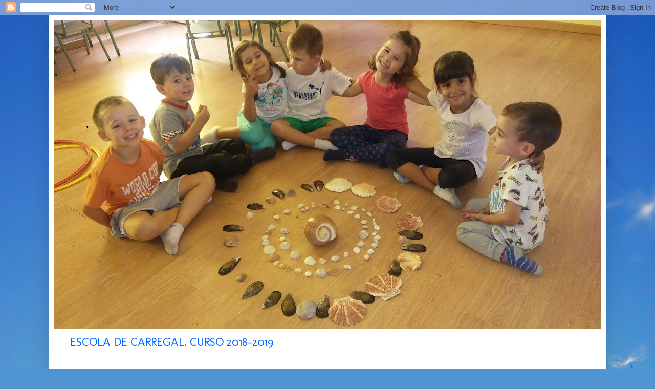

--- FILE ---
content_type: text/html; charset=UTF-8
request_url: https://escoladecarregal.blogspot.com/2015/02/
body_size: 24508
content:
<!DOCTYPE html>
<html class='v2' dir='ltr' lang='es'>
<head>
<link href='https://www.blogger.com/static/v1/widgets/335934321-css_bundle_v2.css' rel='stylesheet' type='text/css'/>
<meta content='width=1100' name='viewport'/>
<meta content='text/html; charset=UTF-8' http-equiv='Content-Type'/>
<meta content='blogger' name='generator'/>
<link href='https://escoladecarregal.blogspot.com/favicon.ico' rel='icon' type='image/x-icon'/>
<link href='http://escoladecarregal.blogspot.com/2015/02/' rel='canonical'/>
<link rel="alternate" type="application/atom+xml" title="ESCOLA DE CARREGAL - Atom" href="https://escoladecarregal.blogspot.com/feeds/posts/default" />
<link rel="alternate" type="application/rss+xml" title="ESCOLA DE CARREGAL - RSS" href="https://escoladecarregal.blogspot.com/feeds/posts/default?alt=rss" />
<link rel="service.post" type="application/atom+xml" title="ESCOLA DE CARREGAL - Atom" href="https://www.blogger.com/feeds/6150460482269801474/posts/default" />
<!--Can't find substitution for tag [blog.ieCssRetrofitLinks]-->
<meta content='http://escoladecarregal.blogspot.com/2015/02/' property='og:url'/>
<meta content='ESCOLA DE CARREGAL' property='og:title'/>
<meta content='ESCOLA DE CARREGAL.
CURSO 2018-2019' property='og:description'/>
<title>ESCOLA DE CARREGAL: febrero 2015</title>
<style type='text/css'>@font-face{font-family:'Chewy';font-style:normal;font-weight:400;font-display:swap;src:url(//fonts.gstatic.com/s/chewy/v18/uK_94ruUb-k-wn52KjI9OPec.woff2)format('woff2');unicode-range:U+0000-00FF,U+0131,U+0152-0153,U+02BB-02BC,U+02C6,U+02DA,U+02DC,U+0304,U+0308,U+0329,U+2000-206F,U+20AC,U+2122,U+2191,U+2193,U+2212,U+2215,U+FEFF,U+FFFD;}@font-face{font-family:'Coming Soon';font-style:normal;font-weight:400;font-display:swap;src:url(//fonts.gstatic.com/s/comingsoon/v20/qWcuB6mzpYL7AJ2VfdQR1t-VWDnRsDkg.woff2)format('woff2');unicode-range:U+0000-00FF,U+0131,U+0152-0153,U+02BB-02BC,U+02C6,U+02DA,U+02DC,U+0304,U+0308,U+0329,U+2000-206F,U+20AC,U+2122,U+2191,U+2193,U+2212,U+2215,U+FEFF,U+FFFD;}@font-face{font-family:'Indie Flower';font-style:normal;font-weight:400;font-display:swap;src:url(//fonts.gstatic.com/s/indieflower/v24/m8JVjfNVeKWVnh3QMuKkFcZVZ0uH99GUDs4k.woff2)format('woff2');unicode-range:U+0100-02BA,U+02BD-02C5,U+02C7-02CC,U+02CE-02D7,U+02DD-02FF,U+0304,U+0308,U+0329,U+1D00-1DBF,U+1E00-1E9F,U+1EF2-1EFF,U+2020,U+20A0-20AB,U+20AD-20C0,U+2113,U+2C60-2C7F,U+A720-A7FF;}@font-face{font-family:'Indie Flower';font-style:normal;font-weight:400;font-display:swap;src:url(//fonts.gstatic.com/s/indieflower/v24/m8JVjfNVeKWVnh3QMuKkFcZVaUuH99GUDg.woff2)format('woff2');unicode-range:U+0000-00FF,U+0131,U+0152-0153,U+02BB-02BC,U+02C6,U+02DA,U+02DC,U+0304,U+0308,U+0329,U+2000-206F,U+20AC,U+2122,U+2191,U+2193,U+2212,U+2215,U+FEFF,U+FFFD;}@font-face{font-family:'Molengo';font-style:normal;font-weight:400;font-display:swap;src:url(//fonts.gstatic.com/s/molengo/v17/I_uuMpWeuBzZNBtQXb1akwKso5f4bA.woff2)format('woff2');unicode-range:U+0100-02BA,U+02BD-02C5,U+02C7-02CC,U+02CE-02D7,U+02DD-02FF,U+0304,U+0308,U+0329,U+1D00-1DBF,U+1E00-1E9F,U+1EF2-1EFF,U+2020,U+20A0-20AB,U+20AD-20C0,U+2113,U+2C60-2C7F,U+A720-A7FF;}@font-face{font-family:'Molengo';font-style:normal;font-weight:400;font-display:swap;src:url(//fonts.gstatic.com/s/molengo/v17/I_uuMpWeuBzZNBtQXbNakwKso5c.woff2)format('woff2');unicode-range:U+0000-00FF,U+0131,U+0152-0153,U+02BB-02BC,U+02C6,U+02DA,U+02DC,U+0304,U+0308,U+0329,U+2000-206F,U+20AC,U+2122,U+2191,U+2193,U+2212,U+2215,U+FEFF,U+FFFD;}</style>
<style id='page-skin-1' type='text/css'><!--
/*
-----------------------------------------------
Blogger Template Style
Name:     Simple
Designer: Blogger
URL:      www.blogger.com
----------------------------------------------- */
/* Content
----------------------------------------------- */
body {
font: normal normal 16px Molengo;
color: #000000;
background: #4f95d1 url(//themes.googleusercontent.com/image?id=1Y0O5JU8CLkKHHi4FmHOtErsnuKFCKsx2W7P3FfmED4QOygfNpRZZWv7_kEl1JitYHZfo) no-repeat fixed top center /* Credit: cmisje (http://www.istockphoto.com/googleimages.php?id=3537940&platform=blogger) */;
padding: 0 40px 40px 40px;
}
html body .region-inner {
min-width: 0;
max-width: 100%;
width: auto;
}
h2 {
font-size: 22px;
}
a:link {
text-decoration:none;
color: #2069b4;
}
a:visited {
text-decoration:none;
color: #858585;
}
a:hover {
text-decoration:underline;
color: #2e83ff;
}
.body-fauxcolumn-outer .fauxcolumn-inner {
background: transparent none repeat scroll top left;
_background-image: none;
}
.body-fauxcolumn-outer .cap-top {
position: absolute;
z-index: 1;
height: 400px;
width: 100%;
}
.body-fauxcolumn-outer .cap-top .cap-left {
width: 100%;
background: transparent none repeat-x scroll top left;
_background-image: none;
}
.content-outer {
-moz-box-shadow: 0 0 40px rgba(0, 0, 0, .15);
-webkit-box-shadow: 0 0 5px rgba(0, 0, 0, .15);
-goog-ms-box-shadow: 0 0 10px #333333;
box-shadow: 0 0 40px rgba(0, 0, 0, .15);
margin-bottom: 1px;
}
.content-inner {
padding: 10px 10px;
}
.content-inner {
background-color: #ffffff;
}
/* Header
----------------------------------------------- */
.header-outer {
background: #ffffff none repeat-x scroll 0 -400px;
_background-image: none;
}
.Header h1 {
font: normal normal 60px Indie Flower;
color: #0d77d1;
text-shadow: -1px -1px 1px rgba(0, 0, 0, .2);
}
.Header h1 a {
color: #0d77d1;
}
.Header .description {
font-size: 140%;
color: #0067ff;
}
.header-inner .Header .titlewrapper {
padding: 22px 30px;
}
.header-inner .Header .descriptionwrapper {
padding: 0 30px;
}
/* Tabs
----------------------------------------------- */
.tabs-inner .section:first-child {
border-top: 1px solid #ededed;
}
.tabs-inner .section:first-child ul {
margin-top: -1px;
border-top: 1px solid #ededed;
border-left: 0 solid #ededed;
border-right: 0 solid #ededed;
}
.tabs-inner .widget ul {
background: #f4f4f4 url(https://resources.blogblog.com/blogblog/data/1kt/simple/gradients_light.png) repeat-x scroll 0 -800px;
_background-image: none;
border-bottom: 1px solid #ededed;
margin-top: 0;
margin-left: -30px;
margin-right: -30px;
}
.tabs-inner .widget li a {
display: inline-block;
padding: .6em 1em;
font: normal normal 14px Arial, Tahoma, Helvetica, FreeSans, sans-serif;
color: #969696;
border-left: 1px solid #ffffff;
border-right: 1px solid #ededed;
}
.tabs-inner .widget li:first-child a {
border-left: none;
}
.tabs-inner .widget li.selected a, .tabs-inner .widget li a:hover {
color: #000000;
background-color: #ededed;
text-decoration: none;
}
/* Columns
----------------------------------------------- */
.main-outer {
border-top: 0 solid #ededed;
}
.fauxcolumn-left-outer .fauxcolumn-inner {
border-right: 1px solid #ededed;
}
.fauxcolumn-right-outer .fauxcolumn-inner {
border-left: 1px solid #ededed;
}
/* Headings
----------------------------------------------- */
div.widget > h2,
div.widget h2.title {
margin: 0 0 1em 0;
font: normal bold 16px Chewy;
color: #000000;
}
/* Widgets
----------------------------------------------- */
.widget .zippy {
color: #969696;
text-shadow: 2px 2px 1px rgba(0, 0, 0, .1);
}
.widget .popular-posts ul {
list-style: none;
}
/* Posts
----------------------------------------------- */
h2.date-header {
font: normal bold 11px Arial, Tahoma, Helvetica, FreeSans, sans-serif;
}
.date-header span {
background-color: transparent;
color: #000000;
padding: inherit;
letter-spacing: inherit;
margin: inherit;
}
.main-inner {
padding-top: 30px;
padding-bottom: 30px;
}
.main-inner .column-center-inner {
padding: 0 15px;
}
.main-inner .column-center-inner .section {
margin: 0 15px;
}
.post {
margin: 0 0 25px 0;
}
h3.post-title, .comments h4 {
font: normal normal 24px Coming Soon;
margin: .75em 0 0;
}
.post-body {
font-size: 110%;
line-height: 1.4;
position: relative;
}
.post-body img, .post-body .tr-caption-container, .Profile img, .Image img,
.BlogList .item-thumbnail img {
padding: 2px;
background: #f1c232;
border: 1px solid #ededed;
-moz-box-shadow: 1px 1px 5px rgba(0, 0, 0, .1);
-webkit-box-shadow: 1px 1px 5px rgba(0, 0, 0, .1);
box-shadow: 1px 1px 5px rgba(0, 0, 0, .1);
}
.post-body img, .post-body .tr-caption-container {
padding: 5px;
}
.post-body .tr-caption-container {
color: #000000;
}
.post-body .tr-caption-container img {
padding: 0;
background: transparent;
border: none;
-moz-box-shadow: 0 0 0 rgba(0, 0, 0, .1);
-webkit-box-shadow: 0 0 0 rgba(0, 0, 0, .1);
box-shadow: 0 0 0 rgba(0, 0, 0, .1);
}
.post-header {
margin: 0 0 1.5em;
line-height: 1.6;
font-size: 90%;
}
.post-footer {
margin: 20px -2px 0;
padding: 5px 10px;
color: #616161;
background-color: #f8f8f8;
border-bottom: 1px solid #ededed;
line-height: 1.6;
font-size: 90%;
}
#comments .comment-author {
padding-top: 1.5em;
border-top: 1px solid #ededed;
background-position: 0 1.5em;
}
#comments .comment-author:first-child {
padding-top: 0;
border-top: none;
}
.avatar-image-container {
margin: .2em 0 0;
}
#comments .avatar-image-container img {
border: 1px solid #ededed;
}
/* Comments
----------------------------------------------- */
.comments .comments-content .icon.blog-author {
background-repeat: no-repeat;
background-image: url([data-uri]);
}
.comments .comments-content .loadmore a {
border-top: 1px solid #969696;
border-bottom: 1px solid #969696;
}
.comments .comment-thread.inline-thread {
background-color: #f8f8f8;
}
.comments .continue {
border-top: 2px solid #969696;
}
/* Accents
---------------------------------------------- */
.section-columns td.columns-cell {
border-left: 1px solid #ededed;
}
.blog-pager {
background: transparent none no-repeat scroll top center;
}
.blog-pager-older-link, .home-link,
.blog-pager-newer-link {
background-color: #ffffff;
padding: 5px;
}
.footer-outer {
border-top: 0 dashed #bbbbbb;
}
/* Mobile
----------------------------------------------- */
body.mobile  {
background-size: auto;
}
.mobile .body-fauxcolumn-outer {
background: transparent none repeat scroll top left;
}
.mobile .body-fauxcolumn-outer .cap-top {
background-size: 100% auto;
}
.mobile .content-outer {
-webkit-box-shadow: 0 0 3px rgba(0, 0, 0, .15);
box-shadow: 0 0 3px rgba(0, 0, 0, .15);
}
.mobile .tabs-inner .widget ul {
margin-left: 0;
margin-right: 0;
}
.mobile .post {
margin: 0;
}
.mobile .main-inner .column-center-inner .section {
margin: 0;
}
.mobile .date-header span {
padding: 0.1em 10px;
margin: 0 -10px;
}
.mobile h3.post-title {
margin: 0;
}
.mobile .blog-pager {
background: transparent none no-repeat scroll top center;
}
.mobile .footer-outer {
border-top: none;
}
.mobile .main-inner, .mobile .footer-inner {
background-color: #ffffff;
}
.mobile-index-contents {
color: #000000;
}
.mobile-link-button {
background-color: #2069b4;
}
.mobile-link-button a:link, .mobile-link-button a:visited {
color: #ffffff;
}
.mobile .tabs-inner .section:first-child {
border-top: none;
}
.mobile .tabs-inner .PageList .widget-content {
background-color: #ededed;
color: #000000;
border-top: 1px solid #ededed;
border-bottom: 1px solid #ededed;
}
.mobile .tabs-inner .PageList .widget-content .pagelist-arrow {
border-left: 1px solid #ededed;
}

--></style>
<style id='template-skin-1' type='text/css'><!--
body {
min-width: 1090px;
}
.content-outer, .content-fauxcolumn-outer, .region-inner {
min-width: 1090px;
max-width: 1090px;
_width: 1090px;
}
.main-inner .columns {
padding-left: 0;
padding-right: 320px;
}
.main-inner .fauxcolumn-center-outer {
left: 0;
right: 320px;
/* IE6 does not respect left and right together */
_width: expression(this.parentNode.offsetWidth -
parseInt("0") -
parseInt("320px") + 'px');
}
.main-inner .fauxcolumn-left-outer {
width: 0;
}
.main-inner .fauxcolumn-right-outer {
width: 320px;
}
.main-inner .column-left-outer {
width: 0;
right: 100%;
margin-left: -0;
}
.main-inner .column-right-outer {
width: 320px;
margin-right: -320px;
}
#layout {
min-width: 0;
}
#layout .content-outer {
min-width: 0;
width: 800px;
}
#layout .region-inner {
min-width: 0;
width: auto;
}
body#layout div.add_widget {
padding: 8px;
}
body#layout div.add_widget a {
margin-left: 32px;
}
--></style>
<style>
    body {background-image:url(\/\/themes.googleusercontent.com\/image?id=1Y0O5JU8CLkKHHi4FmHOtErsnuKFCKsx2W7P3FfmED4QOygfNpRZZWv7_kEl1JitYHZfo);}
    
@media (max-width: 200px) { body {background-image:url(\/\/themes.googleusercontent.com\/image?id=1Y0O5JU8CLkKHHi4FmHOtErsnuKFCKsx2W7P3FfmED4QOygfNpRZZWv7_kEl1JitYHZfo&options=w200);}}
@media (max-width: 400px) and (min-width: 201px) { body {background-image:url(\/\/themes.googleusercontent.com\/image?id=1Y0O5JU8CLkKHHi4FmHOtErsnuKFCKsx2W7P3FfmED4QOygfNpRZZWv7_kEl1JitYHZfo&options=w400);}}
@media (max-width: 800px) and (min-width: 401px) { body {background-image:url(\/\/themes.googleusercontent.com\/image?id=1Y0O5JU8CLkKHHi4FmHOtErsnuKFCKsx2W7P3FfmED4QOygfNpRZZWv7_kEl1JitYHZfo&options=w800);}}
@media (max-width: 1200px) and (min-width: 801px) { body {background-image:url(\/\/themes.googleusercontent.com\/image?id=1Y0O5JU8CLkKHHi4FmHOtErsnuKFCKsx2W7P3FfmED4QOygfNpRZZWv7_kEl1JitYHZfo&options=w1200);}}
/* Last tag covers anything over one higher than the previous max-size cap. */
@media (min-width: 1201px) { body {background-image:url(\/\/themes.googleusercontent.com\/image?id=1Y0O5JU8CLkKHHi4FmHOtErsnuKFCKsx2W7P3FfmED4QOygfNpRZZWv7_kEl1JitYHZfo&options=w1600);}}
  </style>
<link href='https://www.blogger.com/dyn-css/authorization.css?targetBlogID=6150460482269801474&amp;zx=ca8bb26c-81c3-4884-ac76-03630053230e' media='none' onload='if(media!=&#39;all&#39;)media=&#39;all&#39;' rel='stylesheet'/><noscript><link href='https://www.blogger.com/dyn-css/authorization.css?targetBlogID=6150460482269801474&amp;zx=ca8bb26c-81c3-4884-ac76-03630053230e' rel='stylesheet'/></noscript>
<meta name='google-adsense-platform-account' content='ca-host-pub-1556223355139109'/>
<meta name='google-adsense-platform-domain' content='blogspot.com'/>

</head>
<body class='loading variant-pale'>
<div class='navbar section' id='navbar' name='Barra de navegación'><div class='widget Navbar' data-version='1' id='Navbar1'><script type="text/javascript">
    function setAttributeOnload(object, attribute, val) {
      if(window.addEventListener) {
        window.addEventListener('load',
          function(){ object[attribute] = val; }, false);
      } else {
        window.attachEvent('onload', function(){ object[attribute] = val; });
      }
    }
  </script>
<div id="navbar-iframe-container"></div>
<script type="text/javascript" src="https://apis.google.com/js/platform.js"></script>
<script type="text/javascript">
      gapi.load("gapi.iframes:gapi.iframes.style.bubble", function() {
        if (gapi.iframes && gapi.iframes.getContext) {
          gapi.iframes.getContext().openChild({
              url: 'https://www.blogger.com/navbar/6150460482269801474?origin\x3dhttps://escoladecarregal.blogspot.com',
              where: document.getElementById("navbar-iframe-container"),
              id: "navbar-iframe"
          });
        }
      });
    </script><script type="text/javascript">
(function() {
var script = document.createElement('script');
script.type = 'text/javascript';
script.src = '//pagead2.googlesyndication.com/pagead/js/google_top_exp.js';
var head = document.getElementsByTagName('head')[0];
if (head) {
head.appendChild(script);
}})();
</script>
</div></div>
<div class='body-fauxcolumns'>
<div class='fauxcolumn-outer body-fauxcolumn-outer'>
<div class='cap-top'>
<div class='cap-left'></div>
<div class='cap-right'></div>
</div>
<div class='fauxborder-left'>
<div class='fauxborder-right'></div>
<div class='fauxcolumn-inner'>
</div>
</div>
<div class='cap-bottom'>
<div class='cap-left'></div>
<div class='cap-right'></div>
</div>
</div>
</div>
<div class='content'>
<div class='content-fauxcolumns'>
<div class='fauxcolumn-outer content-fauxcolumn-outer'>
<div class='cap-top'>
<div class='cap-left'></div>
<div class='cap-right'></div>
</div>
<div class='fauxborder-left'>
<div class='fauxborder-right'></div>
<div class='fauxcolumn-inner'>
</div>
</div>
<div class='cap-bottom'>
<div class='cap-left'></div>
<div class='cap-right'></div>
</div>
</div>
</div>
<div class='content-outer'>
<div class='content-cap-top cap-top'>
<div class='cap-left'></div>
<div class='cap-right'></div>
</div>
<div class='fauxborder-left content-fauxborder-left'>
<div class='fauxborder-right content-fauxborder-right'></div>
<div class='content-inner'>
<header>
<div class='header-outer'>
<div class='header-cap-top cap-top'>
<div class='cap-left'></div>
<div class='cap-right'></div>
</div>
<div class='fauxborder-left header-fauxborder-left'>
<div class='fauxborder-right header-fauxborder-right'></div>
<div class='region-inner header-inner'>
<div class='header section' id='header' name='Cabecera'><div class='widget Header' data-version='1' id='Header1'>
<div id='header-inner'>
<a href='https://escoladecarregal.blogspot.com/' style='display: block'>
<img alt='ESCOLA DE CARREGAL' height='602px; ' id='Header1_headerimg' src='https://blogger.googleusercontent.com/img/b/R29vZ2xl/AVvXsEiFoCnD3RsD2QyczBm77frMwi-no_iqtvi3aPi8OX13qUIDQNJ-vIq3omvvxQpqRXpUDG8xuma1OOg5wltyLFrMilvFXn8lsq1z2QC4m2P7KOLrQKHhlUURMX8l64ymASmo_UWFPkltS7Yw/s1070/20180925_134755.jpg' style='display: block' width='1070px; '/>
</a>
<div class='descriptionwrapper'>
<p class='description'><span>ESCOLA DE CARREGAL.
CURSO 2018-2019</span></p>
</div>
</div>
</div></div>
</div>
</div>
<div class='header-cap-bottom cap-bottom'>
<div class='cap-left'></div>
<div class='cap-right'></div>
</div>
</div>
</header>
<div class='tabs-outer'>
<div class='tabs-cap-top cap-top'>
<div class='cap-left'></div>
<div class='cap-right'></div>
</div>
<div class='fauxborder-left tabs-fauxborder-left'>
<div class='fauxborder-right tabs-fauxborder-right'></div>
<div class='region-inner tabs-inner'>
<div class='tabs no-items section' id='crosscol' name='Multicolumnas'></div>
<div class='tabs no-items section' id='crosscol-overflow' name='Cross-Column 2'></div>
</div>
</div>
<div class='tabs-cap-bottom cap-bottom'>
<div class='cap-left'></div>
<div class='cap-right'></div>
</div>
</div>
<div class='main-outer'>
<div class='main-cap-top cap-top'>
<div class='cap-left'></div>
<div class='cap-right'></div>
</div>
<div class='fauxborder-left main-fauxborder-left'>
<div class='fauxborder-right main-fauxborder-right'></div>
<div class='region-inner main-inner'>
<div class='columns fauxcolumns'>
<div class='fauxcolumn-outer fauxcolumn-center-outer'>
<div class='cap-top'>
<div class='cap-left'></div>
<div class='cap-right'></div>
</div>
<div class='fauxborder-left'>
<div class='fauxborder-right'></div>
<div class='fauxcolumn-inner'>
</div>
</div>
<div class='cap-bottom'>
<div class='cap-left'></div>
<div class='cap-right'></div>
</div>
</div>
<div class='fauxcolumn-outer fauxcolumn-left-outer'>
<div class='cap-top'>
<div class='cap-left'></div>
<div class='cap-right'></div>
</div>
<div class='fauxborder-left'>
<div class='fauxborder-right'></div>
<div class='fauxcolumn-inner'>
</div>
</div>
<div class='cap-bottom'>
<div class='cap-left'></div>
<div class='cap-right'></div>
</div>
</div>
<div class='fauxcolumn-outer fauxcolumn-right-outer'>
<div class='cap-top'>
<div class='cap-left'></div>
<div class='cap-right'></div>
</div>
<div class='fauxborder-left'>
<div class='fauxborder-right'></div>
<div class='fauxcolumn-inner'>
</div>
</div>
<div class='cap-bottom'>
<div class='cap-left'></div>
<div class='cap-right'></div>
</div>
</div>
<!-- corrects IE6 width calculation -->
<div class='columns-inner'>
<div class='column-center-outer'>
<div class='column-center-inner'>
<div class='main section' id='main' name='Principal'><div class='widget Blog' data-version='1' id='Blog1'>
<div class='blog-posts hfeed'>

          <div class="date-outer">
        
<h2 class='date-header'><span>viernes, 27 de febrero de 2015</span></h2>

          <div class="date-posts">
        
<div class='post-outer'>
<div class='post hentry uncustomized-post-template' itemprop='blogPost' itemscope='itemscope' itemtype='http://schema.org/BlogPosting'>
<meta content='http://familiasenruta.com/wp-content/uploads/2015/02/nina-leyendo-un-cuento-1920x1200_3741-640x400.jpg' itemprop='image_url'/>
<meta content='6150460482269801474' itemprop='blogId'/>
<meta content='8521475743318392705' itemprop='postId'/>
<a name='8521475743318392705'></a>
<h3 class='post-title entry-title' itemprop='name'>
<a href='https://escoladecarregal.blogspot.com/2015/02/a-que-edad-debe-aprender-leer-y.html'>A QUE EDAD DEBE APRENDER A LEER Y ESCRIBIR UN NIÑO?</a>
</h3>
<div class='post-header'>
<div class='post-header-line-1'></div>
</div>
<div class='post-body entry-content' id='post-body-8521475743318392705' itemprop='description articleBody'>
&nbsp;Comparto este artículo del blog familias en ruta. Totalmente de acuerdo.<br />
<br />
<a href="http://familiasenruta.com/fnr-crianza/educacion/edad-aprender-a-leer-escribir/#" target="_blank">http://familiasenruta.com/fnr-crianza/educacion/edad-aprender-a-leer-escribir/#</a><br />
<br />
<br />
<div style="background-color: white; color: #726f6f; font-family: Cabin, Arial, Helvetica, sans-serif; font-size: 15px; line-height: 20px; margin-bottom: 20px; text-align: justify;">
Prácticamente todos asociamos la escolarización con el aprendizaje de la lectura y la escritura. &#191;Tú no? Pues vaya por delante mi enhorabuena.</div>
<div style="background-color: white; color: #726f6f; font-family: Cabin, Arial, Helvetica, sans-serif; font-size: 15px; line-height: 20px; margin-bottom: 20px; text-align: justify;">
<img alt="nina-leyendo-un-cuento-1920x1200_3741" class="aligncenter size-large wp-image-20975" height="400" src="https://lh3.googleusercontent.com/blogger_img_proxy/AEn0k_sOI8DiXttHtAp2lHLsBhCOOpRKjqNIkoGFJyAgHwTNoT9syb2T_cpHBty3E1K9vDsuRCw7pFwJYJFQSFbeJuErFtbfsWb6dyj69CyOgqSUiiiMJvF0tGsetJESsuTJg7Z8Pl1h-55_28Knj5dY9jBftq1s4rK6qo8NRau4fqDeRqzyMg7CzxL83w=s0-d" style="border-style: none; clear: both; display: block; height: auto; margin-left: auto; margin-right: auto; max-width: 100%; vertical-align: top;" width="640"></div>
<div style="background-color: white; color: #726f6f; font-family: Cabin, Arial, Helvetica, sans-serif; font-size: 15px; line-height: 20px; margin-bottom: 20px; text-align: justify;">
Es verdad, cuando un&nbsp;<a href="http://familiasenruta.com/fnr-crianza/educacion/edad-aprender-a-leer-escribir/#" id="_GPLITA_3" in_rurl="http://s.srv-itx.com/click?v=[base64]&amp;subid=g-736514-0fc8d29c26fd4a56bc7c10368d68011f-&amp;data_ss=721x1366&amp;data_fb=no&amp;data_itn_test=20150224_c&amp;data_tagname=P" style="background: transparent !important; border: none !important; color: #403f3f; display: inline-block !important; float: none !important; font-weight: bold !important; height: auto !important; margin: 0px !important; min-height: 0px !important; min-width: 0px !important; padding: 0px !important; text-transform: uppercase !important; vertical-align: baseline !important; width: auto !important;" title="Click to Continue &gt; by Info">NIÑO<img src="https://lh3.googleusercontent.com/blogger_img_proxy/AEn0k_sEjHesOkUR2rR-FoxkHZY3UXzYUTKY8Fqrf-198CB0kmiRM4YLtX1g8vAY22VR0631KUnOFbh6aD1s5p01H3NhWl4_gmEIzht6xAvt86gtmM3GXpRJxuadJmcI4jZKcQ=s0-d" style="background: transparent !important; border: none !important; display: inline-block !important; float: none !important; height: 10px !important; margin: 0px 0px 0px 3px !important; max-width: 100%; min-height: 0px !important; min-width: 0px !important; padding: 0px !important; vertical-align: super !important; width: 10px !important;"></a>&nbsp;empieza el segundo ciclo de&nbsp;<a href="http://familiasenruta.com/fnr-crianza/educacion/edad-aprender-a-leer-escribir/#" id="_GPLITA_0" in_rurl="http://s.srv-itx.com/click?v=[base64]&amp;subid=g-736514-0fc8d29c26fd4a56bc7c10368d68011f-&amp;data_ss=721x1366&amp;data_fb=no&amp;data_itn_test=20150224_c&amp;data_tagname=P" style="background: transparent !important; border: none !important; color: #403f3f; display: inline-block !important; float: none !important; font-weight: bold !important; height: auto !important; margin: 0px !important; min-height: 0px !important; min-width: 0px !important; padding: 0px !important; text-transform: uppercase !important; vertical-align: baseline !important; width: auto !important;" title="Click to Continue &gt; by Info">EDUCACIÓN<img src="https://lh3.googleusercontent.com/blogger_img_proxy/AEn0k_sEjHesOkUR2rR-FoxkHZY3UXzYUTKY8Fqrf-198CB0kmiRM4YLtX1g8vAY22VR0631KUnOFbh6aD1s5p01H3NhWl4_gmEIzht6xAvt86gtmM3GXpRJxuadJmcI4jZKcQ=s0-d" style="background: transparent !important; border: none !important; display: inline-block !important; float: none !important; height: 10px !important; margin: 0px 0px 0px 3px !important; max-width: 100%; min-height: 0px !important; min-width: 0px !important; padding: 0px !important; vertical-align: super !important; width: 10px !important;"></a>&nbsp;Infantil, lo más común es que para todos los de su alrededor (padres, otros familiares, amigos, e incluso maestros) empiece una<strong>cuenta atrás</strong>&nbsp;hasta que el&nbsp;<a href="http://familiasenruta.com/fnr-crianza/educacion/edad-aprender-a-leer-escribir/#" id="_GPLITA_12" in_rurl="http://s.srv-itx.com/click?v=[base64]&amp;subid=g-736514-0fc8d29c26fd4a56bc7c10368d68011f-&amp;data_ss=721x1366&amp;data_fb=no&amp;data_itn_test=20150224_c&amp;data_tagname=P" style="background: transparent !important; border: none !important; color: #403f3f; display: inline-block !important; float: none !important; font-weight: bold !important; height: auto !important; margin: 0px !important; min-height: 0px !important; min-width: 0px !important; padding: 0px !important; text-transform: uppercase !important; vertical-align: baseline !important; width: auto !important;" title="Click to Continue &gt; by Info">NIÑO<img src="https://lh3.googleusercontent.com/blogger_img_proxy/AEn0k_sEjHesOkUR2rR-FoxkHZY3UXzYUTKY8Fqrf-198CB0kmiRM4YLtX1g8vAY22VR0631KUnOFbh6aD1s5p01H3NhWl4_gmEIzht6xAvt86gtmM3GXpRJxuadJmcI4jZKcQ=s0-d" style="background: transparent !important; border: none !important; display: inline-block !important; float: none !important; height: 10px !important; margin: 0px 0px 0px 3px !important; max-width: 100%; min-height: 0px !important; min-width: 0px !important; padding: 0px !important; vertical-align: super !important; width: 10px !important;"></a>&nbsp;sabe leer. Una&nbsp;<a href="http://familiasenruta.com/fnr-crianza/educacion/edad-aprender-a-leer-escribir/#" id="_GPLITA_1" in_rurl="http://s.srv-itx.com/click?v=[base64]&amp;subid=g-736514-0fc8d29c26fd4a56bc7c10368d68011f-&amp;data_ss=721x1366&amp;data_fb=no&amp;data_itn_test=20150224_c&amp;data_tagname=P" style="background: transparent !important; border: none !important; color: #403f3f; display: inline-block !important; float: none !important; font-weight: bold !important; height: auto !important; margin: 0px !important; min-height: 0px !important; min-width: 0px !important; padding: 0px !important; text-transform: uppercase !important; vertical-align: baseline !important; width: auto !important;" title="Click to Continue &gt; by Info">CUENTA<img src="https://lh3.googleusercontent.com/blogger_img_proxy/AEn0k_sEjHesOkUR2rR-FoxkHZY3UXzYUTKY8Fqrf-198CB0kmiRM4YLtX1g8vAY22VR0631KUnOFbh6aD1s5p01H3NhWl4_gmEIzht6xAvt86gtmM3GXpRJxuadJmcI4jZKcQ=s0-d" style="background: transparent !important; border: none !important; display: inline-block !important; float: none !important; height: 10px !important; margin: 0px 0px 0px 3px !important; max-width: 100%; min-height: 0px !important; min-width: 0px !important; padding: 0px !important; vertical-align: super !important; width: 10px !important;"></a>&nbsp;atrás que, como cualquier&nbsp;<a href="http://familiasenruta.com/fnr-crianza/educacion/edad-aprender-a-leer-escribir/#" id="_GPLITA_2" in_rurl="http://s.srv-itx.com/click?v=[base64]&amp;subid=g-736514-0fc8d29c26fd4a56bc7c10368d68011f-&amp;data_ss=721x1366&amp;data_fb=no&amp;data_itn_test=20150224_c&amp;data_tagname=P" style="background: transparent !important; border: none !important; color: #403f3f; display: inline-block !important; float: none !important; font-weight: bold !important; height: auto !important; margin: 0px !important; min-height: 0px !important; min-width: 0px !important; padding: 0px !important; text-transform: uppercase !important; vertical-align: baseline !important; width: auto !important;" title="Click to Continue &gt; by Info">CUENTA<img src="https://lh3.googleusercontent.com/blogger_img_proxy/AEn0k_sEjHesOkUR2rR-FoxkHZY3UXzYUTKY8Fqrf-198CB0kmiRM4YLtX1g8vAY22VR0631KUnOFbh6aD1s5p01H3NhWl4_gmEIzht6xAvt86gtmM3GXpRJxuadJmcI4jZKcQ=s0-d" style="background: transparent !important; border: none !important; display: inline-block !important; float: none !important; height: 10px !important; margin: 0px 0px 0px 3px !important; max-width: 100%; min-height: 0px !important; min-width: 0px !important; padding: 0px !important; vertical-align: super !important; width: 10px !important;"></a>atrás que se precie, esperan sea corta, por supuesto. Probablemente tenga que ver con que vivimos acelerados y se acaba imponiendo la<strong>&nbsp;cultura de la velocidad</strong>: hoy todo es instantáneo, evitamos a toda costa las esperas, en cuanto un ordenador empieza a ir lento lo cambiamos y&nbsp;<a href="http://familiasenruta.com/fnr-crianza/educacion/edad-aprender-a-leer-escribir/#" id="_GPLITA_11" in_rurl="http://s.srv-itx.com/click?v=[base64]&amp;subid=g-736514-0fc8d29c26fd4a56bc7c10368d68011f-&amp;data_ss=721x1366&amp;data_fb=no&amp;data_itn_test=20150224_c&amp;data_tagname=P" style="background: transparent !important; border: none !important; color: #403f3f; display: inline-block !important; float: none !important; font-weight: bold !important; height: auto !important; margin: 0px !important; min-height: 0px !important; min-width: 0px !important; padding: 0px !important; text-transform: uppercase !important; vertical-align: baseline !important; width: auto !important;" title="Click to Continue &gt; by Info">ANTES<img src="https://lh3.googleusercontent.com/blogger_img_proxy/AEn0k_sEjHesOkUR2rR-FoxkHZY3UXzYUTKY8Fqrf-198CB0kmiRM4YLtX1g8vAY22VR0631KUnOFbh6aD1s5p01H3NhWl4_gmEIzht6xAvt86gtmM3GXpRJxuadJmcI4jZKcQ=s0-d" style="background: transparent !important; border: none !important; display: inline-block !important; float: none !important; height: 10px !important; margin: 0px 0px 0px 3px !important; max-width: 100%; min-height: 0px !important; min-width: 0px !important; padding: 0px !important; vertical-align: super !important; width: 10px !important;"></a>&nbsp;de que el semáforo se ponga en verde ya estamos acelerando. Pero no nos planteamos siquiera si realmente tenemos prisa.</div>
<div style="background-color: white; color: #726f6f; font-family: Cabin, Arial, Helvetica, sans-serif; font-size: 15px; line-height: 20px; margin-bottom: 20px; text-align: justify;">
&#191;La tenemos?</div>
<div style="background-color: white; color: #726f6f; font-family: Cabin, Arial, Helvetica, sans-serif; font-size: 15px; line-height: 20px; margin-bottom: 20px; text-align: justify;">
&#191;A qué edad debe aprender a leer o escribir un niño? &#191;lo antes posible? La respuesta es bien sencilla: un &#8220;NO&#8221; rotundo y enorme con luces parpadeantes.</div>
<div style="background-color: white; color: #726f6f; font-family: Cabin, Arial, Helvetica, sans-serif; font-size: 15px; line-height: 20px; margin-bottom: 20px; text-align: justify;">
Es evidente que funcionalmente no lo necesitan. Leer libros se los podemos (y debemos) leer (o contar, que no es lo mismo) los padres y maestros, y&nbsp;<a href="http://familiasenruta.com/fnr-crianza/educacion/edad-aprender-a-leer-escribir/#" id="_GPLITA_4" in_rurl="http://s.srv-itx.com/click?v=[base64]&amp;subid=g-736514-0fc8d29c26fd4a56bc7c10368d68011f-&amp;data_ss=721x1366&amp;data_fb=no&amp;data_itn_test=20150224_c&amp;data_tagname=P" style="background: transparent !important; border: none !important; color: #403f3f; display: inline-block !important; float: none !important; font-weight: bold !important; height: auto !important; margin: 0px !important; min-height: 0px !important; min-width: 0px !important; padding: 0px !important; text-transform: uppercase !important; vertical-align: baseline !important; width: auto !important;" title="Click to Continue &gt; by Info">PARA JUGAR<img src="https://lh3.googleusercontent.com/blogger_img_proxy/AEn0k_sEjHesOkUR2rR-FoxkHZY3UXzYUTKY8Fqrf-198CB0kmiRM4YLtX1g8vAY22VR0631KUnOFbh6aD1s5p01H3NhWl4_gmEIzht6xAvt86gtmM3GXpRJxuadJmcI4jZKcQ=s0-d" style="background: transparent !important; border: none !important; display: inline-block !important; float: none !important; height: 10px !important; margin: 0px 0px 0px 3px !important; max-width: 100%; min-height: 0px !important; min-width: 0px !important; padding: 0px !important; vertical-align: super !important; width: 10px !important;"></a>&nbsp;y aprender no les hace ninguna falta. &#191;Qué más tiene que hacer un niño de infantil? No necesitan saber leer ni escribir para comer, dormir ni divertirse. Entonces, &#191;para qué tanta prisa? A lo mejor es que tienen ventaja sobre aquellos que empiezan a leer más tarde&#8230; pues no&nbsp;<span style="color: #ff6600;"><a href="http://www.allianceforchildhood.org/sites/allianceforchildhood.org/files/file/Reading_Instruction_in_Kindergarten.pdf" style="color: #ff6600; text-decoration: none;" target="_blank">existe ninguna investigación que demuestre que los niños que leen a los cinco años tengan mejores resultados a largo plazo que aquellos que aprendieron a los seis o siete</a></span>, y seguro que no es por falta de&nbsp;<a href="http://familiasenruta.com/fnr-crianza/educacion/edad-aprender-a-leer-escribir/#" id="_GPLITA_5" in_rurl="http://s.srv-itx.com/click?v=[base64]&amp;subid=g-736514-0fc8d29c26fd4a56bc7c10368d68011f-&amp;data_ss=721x1366&amp;data_fb=no&amp;data_itn_test=20150224_c&amp;data_tagname=P" style="background: transparent !important; border: none !important; color: #403f3f; display: inline-block !important; float: none !important; font-weight: bold !important; height: auto !important; margin: 0px !important; min-height: 0px !important; min-width: 0px !important; padding: 0px !important; text-transform: uppercase !important; vertical-align: baseline !important; width: auto !important;" title="Click to Continue &gt; by Info">ESTUDIOS<img src="https://lh3.googleusercontent.com/blogger_img_proxy/AEn0k_sEjHesOkUR2rR-FoxkHZY3UXzYUTKY8Fqrf-198CB0kmiRM4YLtX1g8vAY22VR0631KUnOFbh6aD1s5p01H3NhWl4_gmEIzht6xAvt86gtmM3GXpRJxuadJmcI4jZKcQ=s0-d" style="background: transparent !important; border: none !important; display: inline-block !important; float: none !important; height: 10px !important; margin: 0px 0px 0px 3px !important; max-width: 100%; min-height: 0px !important; min-width: 0px !important; padding: 0px !important; vertical-align: super !important; width: 10px !important;"></a>.</div>
<div style="background-color: white; color: #726f6f; font-family: Cabin, Arial, Helvetica, sans-serif; font-size: 15px; line-height: 20px; margin-bottom: 20px;">
<span class="embed-youtube" style="display: block; text-align: center;"><span style="font-size: 15px; text-align: justify;">Cada niño tiene su ritmo de desarrollo, y efectivamente, habrán algunos que tengan mucha curiosidad y facilidad desde muy temprano, pero no nos engañemos, no es lo habitual. Estamos tratando de acelerar un proceso que necesita su tiempo. Hay cosas que, simplemente, han de cocerse a fuego lento para que el resultado sea el esperado, el mejor de los posibles. Estamos tratando de realizar la mejor tarta del mundo en el microondas, porque sube antes. Sí, sube antes, pero &#191;a costa de qué? Enseñarles a leer mientras no lo necesitan, no les interesa y no es su momento, significa presionarles. Y la presión, evidentemente, desmotiva, y lo que no motiva es muy difícil que se aprenda significativamente.</span></span></div>
<blockquote style="background-attachment: initial; background-clip: initial; background-color: rgb(246, 246, 246) !important; background-image: initial; background-origin: initial; background-position: initial; background-repeat: initial; background-size: initial; border-color: rgb(240, 149, 0) !important; border-left-style: solid; border-left-width: 4px; color: #726f6f; font-family: Cabin, Arial, Helvetica, sans-serif; font-size: 13px; font-stretch: normal; font-style: italic; line-height: 20px; padding: 15px;">
<div style="text-align: justify;">
<em style="margin-bottom: 0px;">Con demasiada frecuencia, el tiempo no respeta el ritmo natural de la infancia y la adolescencia, y fuerza una&nbsp;<a href="http://familiasenruta.com/fnr-crianza/educacion/edad-aprender-a-leer-escribir/#" id="_GPLITA_13" in_rurl="http://s.srv-itx.com/click?v=[base64]&amp;subid=g-736514-0fc8d29c26fd4a56bc7c10368d68011f-&amp;data_ss=721x1366&amp;data_fb=no&amp;data_itn_test=20150224_c&amp;data_tagname=EM" style="background: transparent !important; border: none !important; color: #403f3f; display: inline-block !important; float: none !important; font-weight: bold !important; height: auto !important; margin: 0px !important; min-height: 0px !important; min-width: 0px !important; padding: 0px !important; text-transform: uppercase !important; vertical-align: baseline !important; width: auto !important;" title="Click to Continue &gt; by Info">EDUCACIÓN<img src="https://lh3.googleusercontent.com/blogger_img_proxy/AEn0k_sEjHesOkUR2rR-FoxkHZY3UXzYUTKY8Fqrf-198CB0kmiRM4YLtX1g8vAY22VR0631KUnOFbh6aD1s5p01H3NhWl4_gmEIzht6xAvt86gtmM3GXpRJxuadJmcI4jZKcQ=s0-d" style="background: transparent !important; border: none !important; display: inline-block !important; float: none !important; height: 10px !important; margin: 0px 0px 0px 3px !important; max-width: 100%; min-height: 0px !important; min-width: 0px !important; padding: 0px !important; vertical-align: super !important; width: 10px !important;"></a>&nbsp;precoz y una adultez prematura de efectos nocivos y perversos. Demasiados estímulos, presiones y prisas.</em></div>
</blockquote>
<div style="background-color: white; color: #726f6f; font-family: Cabin, Arial, Helvetica, sans-serif; font-size: 15px; line-height: 20px; margin-bottom: 20px; padding-left: 60px; text-align: justify;">
Jaume Carbonell (pedagogo, periodista y sociólogo, director de la revista &#8220;Cuadernos de pedagogía&#8221; y&nbsp;<a href="http://familiasenruta.com/fnr-crianza/educacion/edad-aprender-a-leer-escribir/#" id="_GPLITA_14" in_rurl="http://s.srv-itx.com/click?v=[base64]&amp;subid=g-736514-0fc8d29c26fd4a56bc7c10368d68011f-&amp;data_ss=721x1366&amp;data_fb=no&amp;data_itn_test=20150224_c&amp;data_tagname=P" style="background: transparent !important; border: none !important; color: #403f3f; display: inline-block !important; float: none !important; font-weight: bold !important; height: auto !important; margin: 0px !important; min-height: 0px !important; min-width: 0px !important; padding: 0px !important; text-transform: uppercase !important; vertical-align: baseline !important; width: auto !important;" title="Click to Continue &gt; by Info">PROFESOR<img src="https://lh3.googleusercontent.com/blogger_img_proxy/AEn0k_sEjHesOkUR2rR-FoxkHZY3UXzYUTKY8Fqrf-198CB0kmiRM4YLtX1g8vAY22VR0631KUnOFbh6aD1s5p01H3NhWl4_gmEIzht6xAvt86gtmM3GXpRJxuadJmcI4jZKcQ=s0-d" style="background: transparent !important; border: none !important; display: inline-block !important; float: none !important; height: 10px !important; margin: 0px 0px 0px 3px !important; max-width: 100%; min-height: 0px !important; min-width: 0px !important; padding: 0px !important; vertical-align: super !important; width: 10px !important;"></a>&nbsp;de la Facultad de Educación de la Universidad de Vic) en su libro&#8221;Una educación para mañana&#8221;.</div>
<div style="background-color: white; color: #726f6f; font-family: Cabin, Arial, Helvetica, sans-serif; font-size: 15px; line-height: 20px; margin-bottom: 20px; text-align: justify;">
Y es que, de hecho, no sólo estamos presionando para acelerar un proceso, sino que además estamos utilizando un tiempo precioso (y en abundancia, porque se consumen muchas horas en esta labor de la lectoescritura) para enseñar destrezas para las que todavía no están maduros, cuando existen otros muchos aprendizajes para los que sí lo están y que sin embargo se ven relegados a un segundo o incluso tercer&nbsp;<a href="http://familiasenruta.com/fnr-crianza/educacion/edad-aprender-a-leer-escribir/#" id="_GPLITA_15" in_rurl="http://s.srv-itx.com/click?v=[base64]&amp;subid=g-736514-0fc8d29c26fd4a56bc7c10368d68011f-&amp;data_ss=721x1366&amp;data_fb=no&amp;data_itn_test=20150224_c&amp;data_tagname=P" style="background: transparent !important; border: none !important; color: #403f3f; display: inline-block !important; float: none !important; font-weight: bold !important; height: auto !important; margin: 0px !important; min-height: 0px !important; min-width: 0px !important; padding: 0px !important; text-transform: uppercase !important; vertical-align: baseline !important; width: auto !important;" title="Click to Continue &gt; by Info">PLANO<img src="https://lh3.googleusercontent.com/blogger_img_proxy/AEn0k_sEjHesOkUR2rR-FoxkHZY3UXzYUTKY8Fqrf-198CB0kmiRM4YLtX1g8vAY22VR0631KUnOFbh6aD1s5p01H3NhWl4_gmEIzht6xAvt86gtmM3GXpRJxuadJmcI4jZKcQ=s0-d" style="background: transparent !important; border: none !important; display: inline-block !important; float: none !important; height: 10px !important; margin: 0px 0px 0px 3px !important; max-width: 100%; min-height: 0px !important; min-width: 0px !important; padding: 0px !important; vertical-align: super !important; width: 10px !important;"></a>&nbsp;como son valores, autonomía, autoconocimiento o el razonamiento lógico.</div>
<div style="background-color: white; color: #726f6f; font-family: Cabin, Arial, Helvetica, sans-serif; font-size: 15px; line-height: 20px; margin-bottom: 20px; text-align: justify;">
A la hora de plantearnos a qué edad debe aprender a leer o escribir un niño tengamos claro que está comprobado que&nbsp;<span style="color: #ff6600;"><a href="http://www.mundonuevo.cl/noticia/72/el-lado-negativo-de-acelerar-a-los-ninos" style="color: #ff6600; text-decoration: none;" target="_blank">en los niños que escriben desde temprano, la lectoescritura ha dejado de lado la creatividad y la curiosidad</a>.</span>&nbsp;Y no nos damos&nbsp;<a href="http://familiasenruta.com/fnr-crianza/educacion/edad-aprender-a-leer-escribir/#" id="_GPLITA_17" in_rurl="http://s.srv-itx.com/click?v=[base64]&amp;subid=g-736514-0fc8d29c26fd4a56bc7c10368d68011f-&amp;data_ss=721x1366&amp;data_fb=no&amp;data_itn_test=20150224_c&amp;data_tagname=P" style="background: transparent !important; border: none !important; color: #403f3f; display: inline-block !important; float: none !important; font-weight: bold !important; height: auto !important; margin: 0px !important; min-height: 0px !important; min-width: 0px !important; padding: 0px !important; text-transform: uppercase !important; vertical-align: baseline !important; width: auto !important;" title="Click to Continue &gt; by Info">CUENTA<img src="https://lh3.googleusercontent.com/blogger_img_proxy/AEn0k_sEjHesOkUR2rR-FoxkHZY3UXzYUTKY8Fqrf-198CB0kmiRM4YLtX1g8vAY22VR0631KUnOFbh6aD1s5p01H3NhWl4_gmEIzht6xAvt86gtmM3GXpRJxuadJmcI4jZKcQ=s0-d" style="background: transparent !important; border: none !important; display: inline-block !important; float: none !important; height: 10px !important; margin: 0px 0px 0px 3px !important; max-width: 100%; min-height: 0px !important; min-width: 0px !important; padding: 0px !important; vertical-align: super !important; width: 10px !important;"></a>&nbsp;de la envergadura del problema: nada menos que<strong>&nbsp;la creatividad y la curiosidad</strong>. No sé vosotros, pero yo prefiero que mis alumnos sean creativos y curiosos que tener alumnos que saben descodificar un mensaje con un código totalmente aleatorio, sobre todo porque tratar de acelerar el proceso genera etiquetas tempranas (de &#8220;lento&#8221;, &#8220;vago&#8221;&#8230; y estas son las mejores que encontraremos) que arrastrarán más tiempo del que somos conscientes, y además probablemente de manera totalmente injusta, porque si vamos a etiquetar (que no deberíamos), al menos que sea en el momento evolutivo correcto. &#191;Por qué me tienen que llamar vago si yo tengo muchas ganas de trabajar, pero precisamente esa&nbsp;<a href="http://familiasenruta.com/fnr-crianza/educacion/edad-aprender-a-leer-escribir/#" id="_GPLITA_18" in_rurl="http://s.srv-itx.com/click?v=[base64]&amp;subid=g-736514-0fc8d29c26fd4a56bc7c10368d68011f-&amp;data_ss=721x1366&amp;data_fb=no&amp;data_itn_test=20150224_c&amp;data_tagname=P" style="background: transparent !important; border: none !important; color: #403f3f; display: inline-block !important; float: none !important; font-weight: bold !important; height: auto !important; margin: 0px !important; min-height: 0px !important; min-width: 0px !important; padding: 0px !important; text-transform: uppercase !important; vertical-align: baseline !important; width: auto !important;" title="Click to Continue &gt; by Info">ACTIVIDAD<img src="https://lh3.googleusercontent.com/blogger_img_proxy/AEn0k_sEjHesOkUR2rR-FoxkHZY3UXzYUTKY8Fqrf-198CB0kmiRM4YLtX1g8vAY22VR0631KUnOFbh6aD1s5p01H3NhWl4_gmEIzht6xAvt86gtmM3GXpRJxuadJmcI4jZKcQ=s0-d" style="background: transparent !important; border: none !important; display: inline-block !important; float: none !important; height: 10px !important; margin: 0px 0px 0px 3px !important; max-width: 100%; min-height: 0px !important; min-width: 0px !important; padding: 0px !important; vertical-align: super !important; width: 10px !important;"></a>&nbsp;no me interesa porque todavía no la necesito? Y no creáis que eso se quedará en la cabeza de quien trata de enseñarme a leer, sino que, de alguna forma, llegará al conocimiento de mi familia, de la siguiente profe&#8230; perpetuándose hasta quién sabe cuándo.</div>
<div style="background-color: white; color: #726f6f; font-family: Cabin, Arial, Helvetica, sans-serif; font-size: 15px; line-height: 20px; margin-bottom: 20px; text-align: justify;">
<img alt="nina-leyendo-un-libro-1920x1200_2364" class="aligncenter size-large wp-image-20976" height="400" src="https://lh3.googleusercontent.com/blogger_img_proxy/AEn0k_tKDovi5BFuLOvdC81E7pwJqdmVZHIRwtOYU4M3-KOG1TAmawOZFD9pk8lYSIAF6Esu1mziY1ERmGoKcHtfs5tDlpNMyljoKyyTSu-OrQpf6kE4Uj_ZVKCPMbEfBtBw2XGdu400whqf0JFY1xYChf4qU-ukwOSHPibOvs3VI1xie1eu5Mquj7qS=s0-d" style="border-style: none; clear: both; display: block; height: auto; margin-left: auto; margin-right: auto; max-width: 100%; vertical-align: top;" width="640"></div>
<div style="background-color: white; color: #726f6f; font-family: Cabin, Arial, Helvetica, sans-serif; font-size: 15px; line-height: 20px; margin-bottom: 20px; text-align: justify;">
Y podría sacar el &#8220;<span style="color: #ff6600;"><a href="http://www.teinteresa.es/educa/ninos-aprenden-leer-Finlandia-anos_0_1259276080.html" style="color: #ff6600; text-decoration: none;" target="_blank">argumento Finlandia</a></span>&#8221;, pero no lo haré porque sería medir con herramientas tan poco adecuadas e injustas como PISA. Pero es que no hace falta, porque en otros países&nbsp;<span style="color: #ff6600;"><a href="http://alemaniaentrebastidores.blogspot.com.es/2014/04/sistema-de-educacion-aleman.html" style="color: #ff6600; text-decoration: none;" target="_blank">como Alemania</a></span>&nbsp;también esperan hasta los 7&nbsp;<a href="http://familiasenruta.com/fnr-crianza/educacion/edad-aprender-a-leer-escribir/#" id="_GPLITA_21" in_rurl="http://s.srv-itx.com/click?v=[base64]&amp;subid=g-736514-0fc8d29c26fd4a56bc7c10368d68011f-&amp;data_ss=721x1366&amp;data_fb=no&amp;data_itn_test=20150224_c&amp;data_tagname=P" style="background: transparent !important; border: none !important; color: #403f3f; display: inline-block !important; float: none !important; font-weight: bold !important; height: auto !important; margin: 0px !important; min-height: 0px !important; min-width: 0px !important; padding: 0px !important; text-transform: uppercase !important; vertical-align: baseline !important; width: auto !important;" title="Click to Continue &gt; by Info">PARA EMPEZAR<img src="https://lh3.googleusercontent.com/blogger_img_proxy/AEn0k_sEjHesOkUR2rR-FoxkHZY3UXzYUTKY8Fqrf-198CB0kmiRM4YLtX1g8vAY22VR0631KUnOFbh6aD1s5p01H3NhWl4_gmEIzht6xAvt86gtmM3GXpRJxuadJmcI4jZKcQ=s0-d" style="background: transparent !important; border: none !important; display: inline-block !important; float: none !important; height: 10px !important; margin: 0px 0px 0px 3px !important; max-width: 100%; min-height: 0px !important; min-width: 0px !important; padding: 0px !important; vertical-align: super !important; width: 10px !important;"></a>&nbsp;con la lectoescritura, y lo mismo pasa con algunas pedagogías alternativas minoritarias, ésas que a todos entusiasman pero que, a la hora de la verdad,&nbsp;<em>que mi hijo vaya empezando a leer y escribir, que si no quedará muy feo en su CV&#8230;</em></div>
<div style="background-color: white; color: #726f6f; font-family: Cabin, Arial, Helvetica, sans-serif; font-size: 15px; line-height: 20px; margin-bottom: 20px; text-align: justify;">
Tengamos presente un&nbsp;<a href="http://familiasenruta.com/fnr-crianza/educacion/edad-aprender-a-leer-escribir/#" id="_GPLITA_22" in_rurl="http://s.srv-itx.com/click?v=[base64]&amp;subid=g-736514-0fc8d29c26fd4a56bc7c10368d68011f-&amp;data_ss=721x1366&amp;data_fb=no&amp;data_itn_test=20150224_c&amp;data_tagname=P" style="background: transparent !important; border: none !important; color: #403f3f; display: inline-block !important; float: none !important; font-weight: bold !important; height: auto !important; margin: 0px !important; min-height: 0px !important; min-width: 0px !important; padding: 0px !important; text-transform: uppercase !important; vertical-align: baseline !important; width: auto !important;" title="Click to Continue &gt; by Info">DATO<img src="https://lh3.googleusercontent.com/blogger_img_proxy/AEn0k_sEjHesOkUR2rR-FoxkHZY3UXzYUTKY8Fqrf-198CB0kmiRM4YLtX1g8vAY22VR0631KUnOFbh6aD1s5p01H3NhWl4_gmEIzht6xAvt86gtmM3GXpRJxuadJmcI4jZKcQ=s0-d" style="background: transparent !important; border: none !important; display: inline-block !important; float: none !important; height: 10px !important; margin: 0px 0px 0px 3px !important; max-width: 100%; min-height: 0px !important; min-width: 0px !important; padding: 0px !important; vertical-align: super !important; width: 10px !important;"></a>&nbsp;objetivo que suele darse erróneamente por supuesto y es que&nbsp;<strong>la legislación no nos obliga</strong>&nbsp;a que los niños salgan leyendo de la etapa de&nbsp;<a href="http://familiasenruta.com/fnr-crianza/educacion/edad-aprender-a-leer-escribir/#" id="_GPLITA_24" in_rurl="http://s.srv-itx.com/click?v=[base64]&amp;subid=g-736514-0fc8d29c26fd4a56bc7c10368d68011f-&amp;data_ss=721x1366&amp;data_fb=no&amp;data_itn_test=20150224_c&amp;data_tagname=P" style="background: transparent !important; border: none !important; color: #403f3f; display: inline-block !important; float: none !important; font-weight: bold !important; height: auto !important; margin: 0px !important; min-height: 0px !important; min-width: 0px !important; padding: 0px !important; text-transform: uppercase !important; vertical-align: baseline !important; width: auto !important;" title="Click to Continue &gt; by Info">EDUCACIÓN<img src="https://lh3.googleusercontent.com/blogger_img_proxy/AEn0k_sEjHesOkUR2rR-FoxkHZY3UXzYUTKY8Fqrf-198CB0kmiRM4YLtX1g8vAY22VR0631KUnOFbh6aD1s5p01H3NhWl4_gmEIzht6xAvt86gtmM3GXpRJxuadJmcI4jZKcQ=s0-d" style="background: transparent !important; border: none !important; display: inline-block !important; float: none !important; height: 10px !important; margin: 0px 0px 0px 3px !important; max-width: 100%; min-height: 0px !important; min-width: 0px !important; padding: 0px !important; vertical-align: super !important; width: 10px !important;"></a>&nbsp;<a href="http://familiasenruta.com/fnr-crianza/educacion/edad-aprender-a-leer-escribir/#" id="_GPLITA_23" in_rurl="http://s.srv-itx.com/click?v=[base64]&amp;subid=g-736514-0fc8d29c26fd4a56bc7c10368d68011f-&amp;data_ss=721x1366&amp;data_fb=no&amp;data_itn_test=20150224_c&amp;data_tagname=P" style="background: transparent !important; border: none !important; color: #403f3f; display: inline-block !important; float: none !important; font-weight: bold !important; height: auto !important; margin: 0px !important; min-height: 0px !important; min-width: 0px !important; padding: 0px !important; text-transform: uppercase !important; vertical-align: baseline !important; width: auto !important;" title="Click to Continue &gt; by Info">INFANTIL<img src="https://lh3.googleusercontent.com/blogger_img_proxy/AEn0k_sEjHesOkUR2rR-FoxkHZY3UXzYUTKY8Fqrf-198CB0kmiRM4YLtX1g8vAY22VR0631KUnOFbh6aD1s5p01H3NhWl4_gmEIzht6xAvt86gtmM3GXpRJxuadJmcI4jZKcQ=s0-d" style="background: transparent !important; border: none !important; display: inline-block !important; float: none !important; height: 10px !important; margin: 0px 0px 0px 3px !important; max-width: 100%; min-height: 0px !important; min-width: 0px !important; padding: 0px !important; vertical-align: super !important; width: 10px !important;"></a>.<span style="color: #ff6600;"><a href="http://www.mecd.gob.es/dms-static/c7d66784-745b-4091-80dc-e237fb32f396/loe-pdf.pdf" style="color: #ff6600; text-decoration: none;" target="_blank">La LOE</a></span>&nbsp;(porque la LOMCE no ha modificado la etapa que nos ocupa) habla, tanto en su artículo 13 sobre objetivos como en su artículo 14 sobre ordenación y principios pedagógicos, de una aproximación a la lectoescritura en Educación Infantil. &#8220;Aproximación&#8221; no puede querer decir haber alcanzado la destreza por completo, como les exigimos a los niños con 5 años. Para mí, aproximar significa mostrarla de la manera más atractiva posible y, como hacen en las campañas de marketing, crear una necesidad para que sobre la motivación y se vaya cocinando poco a poco, al ritmo de cada uno y sin ningún tipo de exigencia o etiquetaje temprano. Así que está claro que no soy tan rebelde, porque &#161;tengo a la legislación vigente de mi parte!</div>
<div style="background-color: white; color: #726f6f; font-family: Cabin, Arial, Helvetica, sans-serif; font-size: 15px; line-height: 20px; margin-bottom: 20px; text-align: justify;">
Esto no quiere decir que no podamos llevar las letras a las clases de Educación Infantil, &#161;todo lo contrario! Las letras y los números tienen que estar presentes en nuestras aulas, lo que tenemos que cuidar es el modo. Como digo, hemos de procurar mostrar la lectura y la escritura de la manera más atractiva posible: tener muchos libros (atractivos y en un lugar adecuado, como os cuento&nbsp;<span style="color: #ff6600;"><a href="https://entreactividadesinfantiles.wordpress.com/2014/11/01/mas-libros-infantiles-por-favor/" style="color: #ff6600; text-decoration: none;" target="_blank">aquí</a></span>), leerlos a menudo, realizar cuentacuentos, actividades divertidas y manipulativas con las letras (como las que os sugiero&nbsp;<span style="color: #ff6600;"><a href="https://entreactividadesinfantiles.wordpress.com/2015/01/02/10-actividades-para-jugar-con-las-letras/" style="color: #ff6600; text-decoration: none;" target="_blank">aquí</a>&nbsp;</span>y&nbsp;<span style="color: #ff6600;"><a href="https://entreactividadesinfantiles.wordpress.com/2014/12/16/10-actividades-para-crear-tocar-manipular-las-letras-del-abecedario/" style="color: #ff6600; text-decoration: none;" target="_blank">aquí</a></span>) y un largo etcétera; pero también crear la necesidad de leer y escribir, mediante la correspondencia, los mensajes misteriosos, carteles por todas partes&#8230; pero desde luego, lo que no hace que la lectura y la escritura sea más atractiva a los niños es copiar palabras que carecen de sentido para ellos. La mayoría de los pequeños hace muchas fichas en el colegio donde podemos comprobar que saben escribir palabras completas. Pura fachada: la mayoría de veces son palabras copiadas de la pizarra, que, insisto, porque es lo más importante, carecen de sentido para ellos, más allá de ser varios simbolitos que les obligan a escribir juntos, y que no pueden hacer de otra forma porque estará mal, aunque no entiendan por qué. Así se aprende a leer y escribir a los 4 años. &#191;Dónde queda el respeto por la escritura espontánea que se enseña en la universidad? &#191;Y el aprendizaje significativo? &#191;Y las experiencias o descubrimientos? Yo no los encuentro.</div>
<div style="background-color: white; color: #726f6f; font-family: Cabin, Arial, Helvetica, sans-serif; font-size: 15px; line-height: 20px; margin-bottom: 20px; text-align: justify;">
Entonces, &#191;por qué se hace así?</div>
<div style="background-color: white; color: #726f6f; font-family: Cabin, Arial, Helvetica, sans-serif; font-size: 15px; line-height: 20px; margin-bottom: 20px; text-align: justify;">
Pues he tenido conversaciones serias sobre a qué edad debe aprender a leer o escribir un niño con personas pertenecientes a diferentes ámbitos, y lo que detecto es que nos echamos la culpa los unos a los otros. Probablemente porque, en mayor o menor medida, y aunque nos cueste reconocerlo, todos somos algo responsables de esta situación.</div>
<div style="background-color: white; color: #726f6f; font-family: Cabin, Arial, Helvetica, sans-serif; font-size: 15px; line-height: 20px; margin-bottom: 20px; text-align: justify;">
Por una parte, los propios&nbsp;<strong>maestros de Educación Infantil</strong>&nbsp;le damos mucha importancia a la lectoescritura y a la numeración, muy por encima de otras destrezas básicas que siempre reivindicamos pero que luego no solemos poner en práctica. Nos podemos escudar en lo que queramos, pero la última palabra la tenemos nosotros, y deberíamos utilizarla en beneficio de los niños.</div>
<div style="background-color: white; color: #726f6f; font-family: Cabin, Arial, Helvetica, sans-serif; font-size: 15px; line-height: 20px; margin-bottom: 20px; text-align: justify;">
En segundo lugar, tenemos a las&nbsp;<strong>editoriales</strong>, que también le dan muchísima importancia a que los niños sepan leer y escribir al acabar la etapa, y para los maestros es mucho más cómodo utilizar una editorial que trabajar según su propio criterio, que da mucho más trabajo.&nbsp;Pero quizás también podríamos presionar un poco en este sentido.</div>
<div style="background-color: white; color: #726f6f; font-family: Cabin, Arial, Helvetica, sans-serif; font-size: 15px; line-height: 20px; margin-bottom: 20px; text-align: justify;">
Además, los&nbsp;<strong>maestros de primaria</strong>, consideran que no es su trabajo enseñar a leer y a escribir, quieren que les lleguen lectores, algo que, por cierto, no cuadra con el hecho de que la Educación Infantil, hasta ahora, no tiene carácter obligatorio. Pero, &#191;es mejor que les lleguen malos lectores o que creen buenos lectores?</div>
<div style="background-color: white; color: #726f6f; font-family: Cabin, Arial, Helvetica, sans-serif; font-size: 15px; line-height: 20px; margin-bottom: 20px; text-align: justify;">
<img alt="bosque-escuela" class="aligncenter size-large wp-image-21075" height="320" src="https://lh3.googleusercontent.com/blogger_img_proxy/AEn0k_up1ck07zt5Rc5ZBotA6jLAyXOAsgcV0HlReQrTM7wXANsDUl5amTKoj4oA-GTA79y7Etr5Lw-ygug70GN3Pv22nN20ug4qPIYM94C6vQq101HCSVdZ-shtzBEzeN41A6ia8ZxX4rkTsvHHLCGnTSGi3mM=s0-d" style="border-style: none; clear: both; display: block; height: auto; margin-left: auto; margin-right: auto; max-width: 100%; vertical-align: top;" width="640"></div>
<div style="background-color: white; color: #726f6f; font-family: Cabin, Arial, Helvetica, sans-serif; font-size: 15px; line-height: 20px; margin-bottom: 20px; text-align: justify;">
También es verdad que&nbsp;<strong>la propia etapa de primaria está diseñada para lectores</strong>&nbsp;desde su mismo inicio. Los libros son para lectores, las destrezas que se espera que los niños adquieran requieren que los niños sepan leer desde el inicio&#8230; todo esto es la misma cultura de la velocidad, que ha llegado a la administración y a la escuela, y sigue sin casar con que la etapa de Infantil no sea obligatoria.</div>
<div style="background-color: white; color: #726f6f; font-family: Cabin, Arial, Helvetica, sans-serif; font-size: 15px; line-height: 20px; margin-bottom: 20px; text-align: justify;">
Y por último, las&nbsp;<strong>familias</strong>, en general, también presionáis en este sentido. Tendéis a comparar colegios según si sus alumnos aprenden o no a leer y escribir, y establecéis como positivo el hecho de aprenderlo, y además cuanto antes mejor. De hecho los maestros muchas veces nos escudamos en que las familias &#8220;lo pedís&#8221;. Y que conste que lo entiendo, yo también lo veía desde ese punto de vista hasta que empecé a interesarme realmente por el tema, y ahora tengo una visión totalmente distinta.</div>
<div style="background-color: white; color: #726f6f; font-family: Cabin, Arial, Helvetica, sans-serif; font-size: 15px; line-height: 20px; margin-bottom: 20px; text-align: justify;">
Así que es evidente que todos los ámbitos que participan de la educación de los niños tienen, como decía, algo de responsabilidad en la forma en la que se enseña a leer y a escribir en la mayoría de las escuelas españolas, y por tanto en la prisa que les metemos a los niños para que adquieran rapidito la habilidad de la lectoescritura. Pero de nada sirve culparnos. Si todos tenemos algo de responsabilidad, es que&nbsp;<strong>todos tenemos que formar también parte de la solución</strong>. Así que hagamos un ejercicio de autoevaluación, y tratemos de discernir si nuestros actos, nuestras decisiones y nuestras críticas al trabajo de los demás son, no sólo adecuadas, sino las más beneficiosas para los que deben ser los protagonistas en cuestiones de educación: los niños.</div>
<div style="background-color: white; color: #726f6f; font-family: Cabin, Arial, Helvetica, sans-serif; font-size: 15px; line-height: 20px; margin-bottom: 20px; text-align: justify;">
Para seguir dándole vueltas al tema te recomiendo 3 artículos (aunque 2 de ellos están en&nbsp;<a href="http://familiasenruta.com/fnr-crianza/educacion/edad-aprender-a-leer-escribir/#" id="_GPLITA_25" in_rurl="http://s.srv-itx.com/click?v=[base64]&amp;subid=g-736514-0fc8d29c26fd4a56bc7c10368d68011f-&amp;data_ss=721x1366&amp;data_fb=no&amp;data_itn_test=20150224_c&amp;data_tagname=P" style="background: transparent !important; border: none !important; color: #403f3f; display: inline-block !important; float: none !important; font-weight: bold !important; height: auto !important; margin: 0px !important; min-height: 0px !important; min-width: 0px !important; padding: 0px !important; text-transform: uppercase !important; vertical-align: baseline !important; width: auto !important;" title="Click to Continue &gt; by Info">INGLÉS<img src="https://lh3.googleusercontent.com/blogger_img_proxy/AEn0k_sEjHesOkUR2rR-FoxkHZY3UXzYUTKY8Fqrf-198CB0kmiRM4YLtX1g8vAY22VR0631KUnOFbh6aD1s5p01H3NhWl4_gmEIzht6xAvt86gtmM3GXpRJxuadJmcI4jZKcQ=s0-d" style="background: transparent !important; border: none !important; display: inline-block !important; float: none !important; height: 10px !important; margin: 0px 0px 0px 3px !important; max-width: 100%; min-height: 0px !important; min-width: 0px !important; padding: 0px !important; vertical-align: super !important; width: 10px !important;"></a>):</div>
<ul style="background-color: white; color: #726f6f; font-family: Cabin, Arial, Helvetica, sans-serif; font-size: 15px; line-height: 20px;">
<li style="text-align: justify;">El artículo de El País&nbsp;<a href="http://elpais.com/diario/2009/10/29/sociedad/1256770801_850215.html" style="color: #403f3f; text-decoration: none;" target="_blank">&#8220;<span style="color: #ff6600;">Sin leer ni escribir hasta los seis&#8221;</span></a><span style="color: #ff6600;">.</span></li>
<li style="text-align: justify;">Dos artículos de allianceforchildhood.org:&nbsp;<span style="color: #ff6600;"><a href="http://www.allianceforchildhood.org/sites/allianceforchildhood.org/files/file/crisis_in_early_ed.pdf" style="color: #ff6600; text-decoration: none;" target="_blank">&#8220;The crisis in early education&#8221;</a></span>&nbsp;y &#8220;<span style="color: #ff6600;"><a href="http://www.allianceforchildhood.org/sites/allianceforchildhood.org/files/file/Reading_at_Five_reprint.pdf" style="color: #ff6600; text-decoration: none;" target="_blank">Reading at five: why?</a></span>&#8220;</li>
</ul>
<div style='clear: both;'></div>
</div>
<div class='post-footer'>
<div class='post-footer-line post-footer-line-1'>
<span class='post-author vcard'>
Publicado por
<span class='fn' itemprop='author' itemscope='itemscope' itemtype='http://schema.org/Person'>
<meta content='https://www.blogger.com/profile/11984398760561064455' itemprop='url'/>
<a class='g-profile' href='https://www.blogger.com/profile/11984398760561064455' rel='author' title='author profile'>
<span itemprop='name'>ESCOLA DE CARREGAL</span>
</a>
</span>
</span>
<span class='post-timestamp'>
en
<meta content='http://escoladecarregal.blogspot.com/2015/02/a-que-edad-debe-aprender-leer-y.html' itemprop='url'/>
<a class='timestamp-link' href='https://escoladecarregal.blogspot.com/2015/02/a-que-edad-debe-aprender-leer-y.html' rel='bookmark' title='permanent link'><abbr class='published' itemprop='datePublished' title='2015-02-27T06:41:00-08:00'>6:41</abbr></a>
</span>
<span class='post-comment-link'>
<a class='comment-link' href='https://escoladecarregal.blogspot.com/2015/02/a-que-edad-debe-aprender-leer-y.html#comment-form' onclick=''>
1 comentario:
  </a>
</span>
<span class='post-icons'>
<span class='item-control blog-admin pid-1435263297'>
<a href='https://www.blogger.com/post-edit.g?blogID=6150460482269801474&postID=8521475743318392705&from=pencil' title='Editar entrada'>
<img alt='' class='icon-action' height='18' src='https://resources.blogblog.com/img/icon18_edit_allbkg.gif' width='18'/>
</a>
</span>
</span>
<div class='post-share-buttons goog-inline-block'>
</div>
</div>
<div class='post-footer-line post-footer-line-2'>
<span class='post-labels'>
Etiquetas:
<a href='https://escoladecarregal.blogspot.com/search/label/ART%C3%8DCULOS%20EDUCACI%C3%93N.' rel='tag'>ARTÍCULOS EDUCACIÓN.</a>,
<a href='https://escoladecarregal.blogspot.com/search/label/LECTOESCRITURA.' rel='tag'>LECTOESCRITURA.</a>
</span>
</div>
<div class='post-footer-line post-footer-line-3'>
<span class='post-location'>
</span>
</div>
</div>
</div>
</div>

          </div></div>
        

          <div class="date-outer">
        
<h2 class='date-header'><span>domingo, 22 de febrero de 2015</span></h2>

          <div class="date-posts">
        
<div class='post-outer'>
<div class='post hentry uncustomized-post-template' itemprop='blogPost' itemscope='itemscope' itemtype='http://schema.org/BlogPosting'>
<meta content='https://i.ytimg.com/vi/57Hqmr-sGyc/hqdefault.jpg' itemprop='image_url'/>
<meta content='6150460482269801474' itemprop='blogId'/>
<meta content='2038671706022035694' itemprop='postId'/>
<a name='2038671706022035694'></a>
<h3 class='post-title entry-title' itemprop='name'>
<a href='https://escoladecarregal.blogspot.com/2015/02/festa-de-entroido-2015-un-mundo-de.html'>FESTA DE ENTROIDO 2015. UN MUNDO DE CONTOS.</a>
</h3>
<div class='post-header'>
<div class='post-header-line-1'></div>
</div>
<div class='post-body entry-content' id='post-body-2038671706022035694' itemprop='description articleBody'>
<div style="text-align: justify;">
Para o entroido este curso,&nbsp; sumerxémonos nun mundo de contos e de animación. Fomos por un día&nbsp;as personaxes de &nbsp;Alicia no país das maravillas, as casas flotantes de UP, os Minions, Peter Pan, cebras Camila e Brancaneves e os sete ananiños. Festexamos o entroido na casa da cultura, e a pesares de que non podemos desfilar por diversos motivos, divertímonos moito!!!!</div>
<div style="text-align: justify;">
<br /></div>
<div style="text-align: justify;">
<br /></div>
<div style="text-align: justify;">
<iframe allowfullscreen="" frameborder="0" height="360" src="https://www.youtube.com/embed/57Hqmr-sGyc?list=UUbb1YjpGJgZHVRgNfFZsvkg&amp;showinfo=0" width="640"></iframe></div>
<div style='clear: both;'></div>
</div>
<div class='post-footer'>
<div class='post-footer-line post-footer-line-1'>
<span class='post-author vcard'>
Publicado por
<span class='fn' itemprop='author' itemscope='itemscope' itemtype='http://schema.org/Person'>
<meta content='https://www.blogger.com/profile/11984398760561064455' itemprop='url'/>
<a class='g-profile' href='https://www.blogger.com/profile/11984398760561064455' rel='author' title='author profile'>
<span itemprop='name'>ESCOLA DE CARREGAL</span>
</a>
</span>
</span>
<span class='post-timestamp'>
en
<meta content='http://escoladecarregal.blogspot.com/2015/02/festa-de-entroido-2015-un-mundo-de.html' itemprop='url'/>
<a class='timestamp-link' href='https://escoladecarregal.blogspot.com/2015/02/festa-de-entroido-2015-un-mundo-de.html' rel='bookmark' title='permanent link'><abbr class='published' itemprop='datePublished' title='2015-02-22T10:43:00-08:00'>10:43</abbr></a>
</span>
<span class='post-comment-link'>
<a class='comment-link' href='https://escoladecarregal.blogspot.com/2015/02/festa-de-entroido-2015-un-mundo-de.html#comment-form' onclick=''>
No hay comentarios:
  </a>
</span>
<span class='post-icons'>
<span class='item-control blog-admin pid-1435263297'>
<a href='https://www.blogger.com/post-edit.g?blogID=6150460482269801474&postID=2038671706022035694&from=pencil' title='Editar entrada'>
<img alt='' class='icon-action' height='18' src='https://resources.blogblog.com/img/icon18_edit_allbkg.gif' width='18'/>
</a>
</span>
</span>
<div class='post-share-buttons goog-inline-block'>
</div>
</div>
<div class='post-footer-line post-footer-line-2'>
<span class='post-labels'>
Etiquetas:
<a href='https://escoladecarregal.blogspot.com/search/label/ENTROIDO%202015.%20A%20FESTA.' rel='tag'>ENTROIDO 2015. A FESTA.</a>
</span>
</div>
<div class='post-footer-line post-footer-line-3'>
<span class='post-location'>
</span>
</div>
</div>
</div>
</div>

          </div></div>
        

          <div class="date-outer">
        
<h2 class='date-header'><span>jueves, 19 de febrero de 2015</span></h2>

          <div class="date-posts">
        
<div class='post-outer'>
<div class='post hentry uncustomized-post-template' itemprop='blogPost' itemscope='itemscope' itemtype='http://schema.org/BlogPosting'>
<meta content='https://i.ytimg.com/vi/dvW8zNx73A8/hqdefault.jpg' itemprop='image_url'/>
<meta content='6150460482269801474' itemprop='blogId'/>
<meta content='2133427589124562898' itemprop='postId'/>
<a name='2133427589124562898'></a>
<h3 class='post-title entry-title' itemprop='name'>
<a href='https://escoladecarregal.blogspot.com/2015/02/entroido-2015-no-mundo-de-peter-pan_19.html'>ENTROIDO 2015. NO MUNDO DE PETER PAN.</a>
</h3>
<div class='post-header'>
<div class='post-header-line-1'></div>
</div>
<div class='post-body entry-content' id='post-body-2133427589124562898' itemprop='description articleBody'>
<div style="text-align: justify;">
<span style="text-align: justify;">As duas primeiras semanas de Febreiro, e reenganchando coa paz, estivemos traballando o conto e as personaxes de Peter Pan, xa que este ano, nos disfrazamos deste conto. Cada neno/a elexiu libremente a personaxe da que quería ir disfrazada, colaboraron na medida do posible, na elaboración dos disfraces, pero o que máis traballamos foi o conto, as suas diferentes versións, como ía vestido cada personaxe, o&nbsp;seu carácter, &nbsp;e o intentaron plasmar nos debuxos. Tamén disfrutamos moito coas ordes do meco. Aquí tedes un resumo.</span></div>
<div style="text-align: left;">
<span style="text-align: justify;"><br /></span></div>
<span style="text-align: justify;"><iframe allowfullscreen="" frameborder="0" height="360" src="https://www.youtube.com/embed/dvW8zNx73A8?rel=0&amp;showinfo=0" width="640"></iframe></span><br />
<div style='clear: both;'></div>
</div>
<div class='post-footer'>
<div class='post-footer-line post-footer-line-1'>
<span class='post-author vcard'>
Publicado por
<span class='fn' itemprop='author' itemscope='itemscope' itemtype='http://schema.org/Person'>
<meta content='https://www.blogger.com/profile/11984398760561064455' itemprop='url'/>
<a class='g-profile' href='https://www.blogger.com/profile/11984398760561064455' rel='author' title='author profile'>
<span itemprop='name'>ESCOLA DE CARREGAL</span>
</a>
</span>
</span>
<span class='post-timestamp'>
en
<meta content='http://escoladecarregal.blogspot.com/2015/02/entroido-2015-no-mundo-de-peter-pan_19.html' itemprop='url'/>
<a class='timestamp-link' href='https://escoladecarregal.blogspot.com/2015/02/entroido-2015-no-mundo-de-peter-pan_19.html' rel='bookmark' title='permanent link'><abbr class='published' itemprop='datePublished' title='2015-02-19T09:28:00-08:00'>9:28</abbr></a>
</span>
<span class='post-comment-link'>
<a class='comment-link' href='https://escoladecarregal.blogspot.com/2015/02/entroido-2015-no-mundo-de-peter-pan_19.html#comment-form' onclick=''>
3 comentarios:
  </a>
</span>
<span class='post-icons'>
<span class='item-control blog-admin pid-1435263297'>
<a href='https://www.blogger.com/post-edit.g?blogID=6150460482269801474&postID=2133427589124562898&from=pencil' title='Editar entrada'>
<img alt='' class='icon-action' height='18' src='https://resources.blogblog.com/img/icon18_edit_allbkg.gif' width='18'/>
</a>
</span>
</span>
<div class='post-share-buttons goog-inline-block'>
</div>
</div>
<div class='post-footer-line post-footer-line-2'>
<span class='post-labels'>
Etiquetas:
<a href='https://escoladecarregal.blogspot.com/search/label/ENTROIDO%202015.%20PETER%20PAN.' rel='tag'>ENTROIDO 2015. PETER PAN.</a>
</span>
</div>
<div class='post-footer-line post-footer-line-3'>
<span class='post-location'>
</span>
</div>
</div>
</div>
</div>

          </div></div>
        

          <div class="date-outer">
        
<h2 class='date-header'><span>lunes, 16 de febrero de 2015</span></h2>

          <div class="date-posts">
        
<div class='post-outer'>
<div class='post hentry uncustomized-post-template' itemprop='blogPost' itemscope='itemscope' itemtype='http://schema.org/BlogPosting'>
<meta content='https://i.ytimg.com/vi/zyFtCrWUfco/hqdefault.jpg' itemprop='image_url'/>
<meta content='6150460482269801474' itemprop='blogId'/>
<meta content='6675338413062360476' itemprop='postId'/>
<a name='6675338413062360476'></a>
<h3 class='post-title entry-title' itemprop='name'>
<a href='https://escoladecarregal.blogspot.com/2015/02/celebracion-dia-da-paz-estas-seixo-2-e.html'>CELEBRACIÓN DÍA DA PAZ. ESTÁS- SEIXO 2 E CARREGAL.</a>
</h3>
<div class='post-header'>
<div class='post-header-line-1'></div>
</div>
<div class='post-body entry-content' id='post-body-6675338413062360476' itemprop='description articleBody'>
<div style="text-align: justify;">
O día 30 de xaneiro festexamos o día da Paz na escola de Estás, cos compañeir@s de Seixo 2 e Estás. Aquí queda un resumo do día, os obradoiros que fixemos e un segundo video no que os nen@s nos ofrecen a súa mirada da Paz, é un pouquiño longo pero merece a pena; non resulta doado definir a Paz, eu quédome cos seus sorrisos, coas súas dúbidas... xenial!!!</div>
<div style="text-align: justify;">
<br /></div>
<br />
<br />
<iframe allowfullscreen="" frameborder="0" height="360" src="https://www.youtube.com/embed/zyFtCrWUfco?list=UUbb1YjpGJgZHVRgNfFZsvkg&amp;showinfo=0" width="640"></iframe><br />
<br />
<br />
<br />
<br />
<br />
<iframe allowfullscreen="" frameborder="0" height="360" src="https://www.youtube.com/embed/GeSoQBpuaAc?rel=0&amp;showinfo=0" width="640"></iframe><br />
<br />
<div style='clear: both;'></div>
</div>
<div class='post-footer'>
<div class='post-footer-line post-footer-line-1'>
<span class='post-author vcard'>
Publicado por
<span class='fn' itemprop='author' itemscope='itemscope' itemtype='http://schema.org/Person'>
<meta content='https://www.blogger.com/profile/11984398760561064455' itemprop='url'/>
<a class='g-profile' href='https://www.blogger.com/profile/11984398760561064455' rel='author' title='author profile'>
<span itemprop='name'>ESCOLA DE CARREGAL</span>
</a>
</span>
</span>
<span class='post-timestamp'>
en
<meta content='http://escoladecarregal.blogspot.com/2015/02/celebracion-dia-da-paz-estas-seixo-2-e.html' itemprop='url'/>
<a class='timestamp-link' href='https://escoladecarregal.blogspot.com/2015/02/celebracion-dia-da-paz-estas-seixo-2-e.html' rel='bookmark' title='permanent link'><abbr class='published' itemprop='datePublished' title='2015-02-16T14:27:00-08:00'>14:27</abbr></a>
</span>
<span class='post-comment-link'>
<a class='comment-link' href='https://escoladecarregal.blogspot.com/2015/02/celebracion-dia-da-paz-estas-seixo-2-e.html#comment-form' onclick=''>
2 comentarios:
  </a>
</span>
<span class='post-icons'>
<span class='item-control blog-admin pid-1435263297'>
<a href='https://www.blogger.com/post-edit.g?blogID=6150460482269801474&postID=6675338413062360476&from=pencil' title='Editar entrada'>
<img alt='' class='icon-action' height='18' src='https://resources.blogblog.com/img/icon18_edit_allbkg.gif' width='18'/>
</a>
</span>
</span>
<div class='post-share-buttons goog-inline-block'>
</div>
</div>
<div class='post-footer-line post-footer-line-2'>
<span class='post-labels'>
Etiquetas:
<a href='https://escoladecarregal.blogspot.com/search/label/D%C3%8DA%20DA%20PAZ%202015' rel='tag'>DÍA DA PAZ 2015</a>
</span>
</div>
<div class='post-footer-line post-footer-line-3'>
<span class='post-location'>
</span>
</div>
</div>
</div>
</div>

          </div></div>
        

          <div class="date-outer">
        
<h2 class='date-header'><span>sábado, 7 de febrero de 2015</span></h2>

          <div class="date-posts">
        
<div class='post-outer'>
<div class='post hentry uncustomized-post-template' itemprop='blogPost' itemscope='itemscope' itemtype='http://schema.org/BlogPosting'>
<meta content='https://blogger.googleusercontent.com/img/b/R29vZ2xl/AVvXsEhT2EnMBomXS1GP31kl1p3KxhwaLyYvZSJLyKgJCK9asbA27AQ0xzjC-Gmu3ii76b7WpIAwIYUIzeJ-Ml0vIoA_moHHjqXrDXt7qcYPX8SBOWJ8wHKRfr6iLvwKm7Or6JQf6KHhhv7RT7Wz/s1600/nobeles+de+la+paz+2014.jpg' itemprop='image_url'/>
<meta content='6150460482269801474' itemprop='blogId'/>
<meta content='3574627005677783003' itemprop='postId'/>
<a name='3574627005677783003'></a>
<h3 class='post-title entry-title' itemprop='name'>
<a href='https://escoladecarregal.blogspot.com/2015/02/trabajamos-la-paz-malala-yousafzai.html'>TRABAJAMOS LA PAZ. MALALA YOUSAFZAI.</a>
</h3>
<div class='post-header'>
<div class='post-header-line-1'></div>
</div>
<div class='post-body entry-content' id='post-body-3574627005677783003' itemprop='description articleBody'>
<div style="text-align: justify;">
Las dos últimas semanas de enero hemos estado trabajando la Paz. Este año nos centramos en la Pakistaní, Malala Yousafzai, premio Nobel de la Paz 2014 junto con el indio Kailash Satyarthi.</div>
<div style="text-align: justify;">
A los niñ@s les ha encantado la historia de Malala y su lucha por la educación. Hemos visto videos y un comic sobre su historia, hecho su retrato, visto donde había nacido y dónde vive ahora... y nos hemos acercado un poquitito a otra cultura y realidad muy distinta a la nuestra.</div>
<div style="text-align: justify;">
En otros videos os enseñaremos como celebramos el día de la Paz junto con las escuelas de Estás y Seixo 2.</div>
<div style="text-align: justify;">
<br /></div>
<div class="separator" style="clear: both; text-align: center;">
<a href="https://blogger.googleusercontent.com/img/b/R29vZ2xl/AVvXsEhT2EnMBomXS1GP31kl1p3KxhwaLyYvZSJLyKgJCK9asbA27AQ0xzjC-Gmu3ii76b7WpIAwIYUIzeJ-Ml0vIoA_moHHjqXrDXt7qcYPX8SBOWJ8wHKRfr6iLvwKm7Or6JQf6KHhhv7RT7Wz/s1600/nobeles+de+la+paz+2014.jpg" imageanchor="1" style="margin-left: 1em; margin-right: 1em;"><img border="0" height="336" src="https://blogger.googleusercontent.com/img/b/R29vZ2xl/AVvXsEhT2EnMBomXS1GP31kl1p3KxhwaLyYvZSJLyKgJCK9asbA27AQ0xzjC-Gmu3ii76b7WpIAwIYUIzeJ-Ml0vIoA_moHHjqXrDXt7qcYPX8SBOWJ8wHKRfr6iLvwKm7Or6JQf6KHhhv7RT7Wz/s1600/nobeles+de+la+paz+2014.jpg" width="640" /></a></div>
<br />
<br />
<br />
<iframe allowfullscr="" frameborder="0" height="360" p="" src="https://www.youtube.com/embed/ZO5JRvNXAwg?rel=0&amp;showinfo=0" width="640"><p>
<br></p>
<p>
<br></p>
<p>
<br></p>
<p>
<br></p>
<p>
<br></p>
<p>
<br></p>
<p>
<br></p>
<p>
<br></p>
<p>
<br></p>
</iframe>
<div style='clear: both;'></div>
</div>
<div class='post-footer'>
<div class='post-footer-line post-footer-line-1'>
<span class='post-author vcard'>
Publicado por
<span class='fn' itemprop='author' itemscope='itemscope' itemtype='http://schema.org/Person'>
<meta content='https://www.blogger.com/profile/11984398760561064455' itemprop='url'/>
<a class='g-profile' href='https://www.blogger.com/profile/11984398760561064455' rel='author' title='author profile'>
<span itemprop='name'>ESCOLA DE CARREGAL</span>
</a>
</span>
</span>
<span class='post-timestamp'>
en
<meta content='http://escoladecarregal.blogspot.com/2015/02/trabajamos-la-paz-malala-yousafzai.html' itemprop='url'/>
<a class='timestamp-link' href='https://escoladecarregal.blogspot.com/2015/02/trabajamos-la-paz-malala-yousafzai.html' rel='bookmark' title='permanent link'><abbr class='published' itemprop='datePublished' title='2015-02-07T11:05:00-08:00'>11:05</abbr></a>
</span>
<span class='post-comment-link'>
<a class='comment-link' href='https://escoladecarregal.blogspot.com/2015/02/trabajamos-la-paz-malala-yousafzai.html#comment-form' onclick=''>
No hay comentarios:
  </a>
</span>
<span class='post-icons'>
<span class='item-control blog-admin pid-1435263297'>
<a href='https://www.blogger.com/post-edit.g?blogID=6150460482269801474&postID=3574627005677783003&from=pencil' title='Editar entrada'>
<img alt='' class='icon-action' height='18' src='https://resources.blogblog.com/img/icon18_edit_allbkg.gif' width='18'/>
</a>
</span>
</span>
<div class='post-share-buttons goog-inline-block'>
</div>
</div>
<div class='post-footer-line post-footer-line-2'>
<span class='post-labels'>
Etiquetas:
<a href='https://escoladecarregal.blogspot.com/search/label/PAZ%20%202015.%20Malala%20Yousfazai.' rel='tag'>PAZ  2015. Malala Yousfazai.</a>
</span>
</div>
<div class='post-footer-line post-footer-line-3'>
<span class='post-location'>
</span>
</div>
</div>
</div>
</div>

          </div></div>
        

          <div class="date-outer">
        
<h2 class='date-header'><span>domingo, 1 de febrero de 2015</span></h2>

          <div class="date-posts">
        
<div class='post-outer'>
<div class='post hentry uncustomized-post-template' itemprop='blogPost' itemscope='itemscope' itemtype='http://schema.org/BlogPosting'>
<meta content='https://i.ytimg.com/vi/Cxde8QpuZCY/hqdefault.jpg' itemprop='image_url'/>
<meta content='6150460482269801474' itemprop='blogId'/>
<meta content='7705283050287453502' itemprop='postId'/>
<a name='7705283050287453502'></a>
<h3 class='post-title entry-title' itemprop='name'>
<a href='https://escoladecarregal.blogspot.com/2015/02/representamos-y-descomponemos-numeros.html'>REPRESENTAMOS Y DESCOMPONEMOS NÚMEROS. ABN.</a>
</h3>
<div class='post-header'>
<div class='post-header-line-1'></div>
</div>
<div class='post-body entry-content' id='post-body-7705283050287453502' itemprop='description articleBody'>
<div style="text-align: justify;">
Más actividades matemáticas; en esta ocasión representar y descomponer números de manera manipulativa, con regletas o palillos representando unidades y decenas.</div>
<div style="text-align: justify;">
<br /></div>
<iframe allowfullscre="" frameborder="0" height="360" p="" src="https://www.youtube.com/embed/Cxde8QpuZCY?rel=0&amp;showinfo=0" width="640"></iframe>
<div style='clear: both;'></div>
</div>
<div class='post-footer'>
<div class='post-footer-line post-footer-line-1'>
<span class='post-author vcard'>
Publicado por
<span class='fn' itemprop='author' itemscope='itemscope' itemtype='http://schema.org/Person'>
<meta content='https://www.blogger.com/profile/11984398760561064455' itemprop='url'/>
<a class='g-profile' href='https://www.blogger.com/profile/11984398760561064455' rel='author' title='author profile'>
<span itemprop='name'>ESCOLA DE CARREGAL</span>
</a>
</span>
</span>
<span class='post-timestamp'>
en
<meta content='http://escoladecarregal.blogspot.com/2015/02/representamos-y-descomponemos-numeros.html' itemprop='url'/>
<a class='timestamp-link' href='https://escoladecarregal.blogspot.com/2015/02/representamos-y-descomponemos-numeros.html' rel='bookmark' title='permanent link'><abbr class='published' itemprop='datePublished' title='2015-02-01T08:33:00-08:00'>8:33</abbr></a>
</span>
<span class='post-comment-link'>
<a class='comment-link' href='https://escoladecarregal.blogspot.com/2015/02/representamos-y-descomponemos-numeros.html#comment-form' onclick=''>
3 comentarios:
  </a>
</span>
<span class='post-icons'>
<span class='item-control blog-admin pid-1435263297'>
<a href='https://www.blogger.com/post-edit.g?blogID=6150460482269801474&postID=7705283050287453502&from=pencil' title='Editar entrada'>
<img alt='' class='icon-action' height='18' src='https://resources.blogblog.com/img/icon18_edit_allbkg.gif' width='18'/>
</a>
</span>
</span>
<div class='post-share-buttons goog-inline-block'>
</div>
</div>
<div class='post-footer-line post-footer-line-2'>
<span class='post-labels'>
Etiquetas:
<a href='https://escoladecarregal.blogspot.com/search/label/MATES.%20ABN.' rel='tag'>MATES. ABN.</a>
</span>
</div>
<div class='post-footer-line post-footer-line-3'>
<span class='post-location'>
</span>
</div>
</div>
</div>
</div>

        </div></div>
      
</div>
<div class='blog-pager' id='blog-pager'>
<span id='blog-pager-newer-link'>
<a class='blog-pager-newer-link' href='https://escoladecarregal.blogspot.com/search?updated-max=2015-03-15T04:46:00-07:00&amp;max-results=3&amp;reverse-paginate=true' id='Blog1_blog-pager-newer-link' title='Entradas más recientes'>Entradas más recientes</a>
</span>
<span id='blog-pager-older-link'>
<a class='blog-pager-older-link' href='https://escoladecarregal.blogspot.com/search?updated-max=2015-02-01T08:33:00-08:00&amp;max-results=3' id='Blog1_blog-pager-older-link' title='Entradas antiguas'>Entradas antiguas</a>
</span>
<a class='home-link' href='https://escoladecarregal.blogspot.com/'>Inicio</a>
</div>
<div class='clear'></div>
<div class='blog-feeds'>
<div class='feed-links'>
Suscribirse a:
<a class='feed-link' href='https://escoladecarregal.blogspot.com/feeds/posts/default' target='_blank' type='application/atom+xml'>Comentarios (Atom)</a>
</div>
</div>
</div></div>
</div>
</div>
<div class='column-left-outer'>
<div class='column-left-inner'>
<aside>
</aside>
</div>
</div>
<div class='column-right-outer'>
<div class='column-right-inner'>
<aside>
<div class='sidebar section' id='sidebar-right-1'><div class='widget HTML' data-version='1' id='HTML1'>
<h2 class='title'>SORRÍ CADA DÍA.</h2>
<div class='widget-content'>
<a target="_blank" title="escola" de carregal href="//www.youtube.com/watch?v=vRPw3lMsx7E"><img src="https://lh3.googleusercontent.com/blogger_img_proxy/AEn0k_thb9tG3O2VaS3FEjO3f2DuzdqxHvT85uanKwWEkhGgCDtssdAhW_VgDIvUObTVAspxBZDX9dCSUZZp84659nzqkUvl5WB6ucrMQksa4DCmPmadBgL4Ww=s0-d" border="0"></a><br />
</div>
<div class='clear'></div>
</div><div class='widget Followers' data-version='1' id='Followers1'>
<h2 class='title'>Seguidores</h2>
<div class='widget-content'>
<div id='Followers1-wrapper'>
<div style='margin-right:2px;'>
<div><script type="text/javascript" src="https://apis.google.com/js/platform.js"></script>
<div id="followers-iframe-container"></div>
<script type="text/javascript">
    window.followersIframe = null;
    function followersIframeOpen(url) {
      gapi.load("gapi.iframes", function() {
        if (gapi.iframes && gapi.iframes.getContext) {
          window.followersIframe = gapi.iframes.getContext().openChild({
            url: url,
            where: document.getElementById("followers-iframe-container"),
            messageHandlersFilter: gapi.iframes.CROSS_ORIGIN_IFRAMES_FILTER,
            messageHandlers: {
              '_ready': function(obj) {
                window.followersIframe.getIframeEl().height = obj.height;
              },
              'reset': function() {
                window.followersIframe.close();
                followersIframeOpen("https://www.blogger.com/followers/frame/6150460482269801474?colors\x3dCgt0cmFuc3BhcmVudBILdHJhbnNwYXJlbnQaByMwMDAwMDAiByMyMDY5YjQqByNmZmZmZmYyByMwMDAwMDA6ByMwMDAwMDBCByMyMDY5YjRKByM5Njk2OTZSByMyMDY5YjRaC3RyYW5zcGFyZW50\x26pageSize\x3d21\x26hl\x3des\x26origin\x3dhttps://escoladecarregal.blogspot.com");
              },
              'open': function(url) {
                window.followersIframe.close();
                followersIframeOpen(url);
              }
            }
          });
        }
      });
    }
    followersIframeOpen("https://www.blogger.com/followers/frame/6150460482269801474?colors\x3dCgt0cmFuc3BhcmVudBILdHJhbnNwYXJlbnQaByMwMDAwMDAiByMyMDY5YjQqByNmZmZmZmYyByMwMDAwMDA6ByMwMDAwMDBCByMyMDY5YjRKByM5Njk2OTZSByMyMDY5YjRaC3RyYW5zcGFyZW50\x26pageSize\x3d21\x26hl\x3des\x26origin\x3dhttps://escoladecarregal.blogspot.com");
  </script></div>
</div>
</div>
<div class='clear'></div>
</div>
</div><div class='widget LinkList' data-version='1' id='LinkList1'>
<h2>JUEGOS ORDENADOR.</h2>
<div class='widget-content'>
<ul>
<li><a href='http://http://www.regletasdigitales.com/'>REGLETAS DIGITALES</a></li>
<li><a href='http://http//contenidos.educarex.es/mci/2009/52/A-JUGAR.swf'>MATEA CALCULATOR</a></li>
<li><a href='http://www.ramonlaporta.es/jocsonline/letras/swf/letras.html'>LETRAS DE COLORES</a></li>
<li><a href='http://roble.pntic.mec.es/arum0010/enlaces_infantil.htm'>JUEGOS JCLIC</a></li>
<li><a href='http://ntic.educacion.es/w3/eos/MaterialesEducativos/mem2009/pequetic/'>PEQUETIC.PLANETA ANIMADO</a></li>
</ul>
<div class='clear'></div>
</div>
</div><div class='widget HTML' data-version='1' id='HTML3'>
<h2 class='title'>QUE HORA É?</h2>
<div class='widget-content'>
<embed src="//flash-clocks.com/free-flash-clocks-blog-topics/free-flash-clock-152.swf" width="200" height="200" wmode="transparent" type="application/x-shockwave-flash"></embed>
</div>
<div class='clear'></div>
</div></div>
<table border='0' cellpadding='0' cellspacing='0' class='section-columns columns-2'>
<tbody>
<tr>
<td class='first columns-cell'>
<div class='sidebar section' id='sidebar-right-2-1'><div class='widget Profile' data-version='1' id='Profile1'>
<h2>Datos personales</h2>
<div class='widget-content'>
<dl class='profile-datablock'>
<dt class='profile-data'>
<a class='profile-name-link g-profile' href='https://www.blogger.com/profile/11984398760561064455' rel='author' style='background-image: url(//www.blogger.com/img/logo-16.png);'>
ESCOLA DE CARREGAL
</a>
</dt>
</dl>
<a class='profile-link' href='https://www.blogger.com/profile/11984398760561064455' rel='author'>Ver todo mi perfil</a>
<div class='clear'></div>
</div>
</div></div>
</td>
<td class='columns-cell'>
<div class='sidebar section' id='sidebar-right-2-2'><div class='widget HTML' data-version='1' id='HTML2'>
<h2 class='title'>Contador de Visitas</h2>
<div class='widget-content'>
<!-- inicio codigo contador --><a href="http://contador-de-visitas.com/"><img style="border: 0px solid ; display: inline;" alt="contador de visitas" src="https://lh3.googleusercontent.com/blogger_img_proxy/AEn0k_sWd9uVRB-UYwcupDG4vupWIXNWI8eYraZyZRnShfS8IJo8PwsoQl5LyeL8gNrVeajXZrVp6o-lMcju28AocvNqT-th35jLjmfvboC7Vu-A0vbOJ_N6uI_I-EQq9mbUzw=s0-d"></a>
<a href="http://contador-de-visitas.com/">contador visitas</a><!-- fin codigo contador -->
</div>
<div class='clear'></div>
</div><div class='widget BlogArchive' data-version='1' id='BlogArchive1'>
<h2>Archivo del blog</h2>
<div class='widget-content'>
<div id='ArchiveList'>
<div id='BlogArchive1_ArchiveList'>
<ul class='hierarchy'>
<li class='archivedate collapsed'>
<a class='toggle' href='javascript:void(0)'>
<span class='zippy'>

        &#9658;&#160;
      
</span>
</a>
<a class='post-count-link' href='https://escoladecarregal.blogspot.com/2019/'>
2019
</a>
<span class='post-count' dir='ltr'>(25)</span>
<ul class='hierarchy'>
<li class='archivedate collapsed'>
<a class='toggle' href='javascript:void(0)'>
<span class='zippy'>

        &#9658;&#160;
      
</span>
</a>
<a class='post-count-link' href='https://escoladecarregal.blogspot.com/2019/07/'>
julio
</a>
<span class='post-count' dir='ltr'>(4)</span>
</li>
</ul>
<ul class='hierarchy'>
<li class='archivedate collapsed'>
<a class='toggle' href='javascript:void(0)'>
<span class='zippy'>

        &#9658;&#160;
      
</span>
</a>
<a class='post-count-link' href='https://escoladecarregal.blogspot.com/2019/05/'>
mayo
</a>
<span class='post-count' dir='ltr'>(2)</span>
</li>
</ul>
<ul class='hierarchy'>
<li class='archivedate collapsed'>
<a class='toggle' href='javascript:void(0)'>
<span class='zippy'>

        &#9658;&#160;
      
</span>
</a>
<a class='post-count-link' href='https://escoladecarregal.blogspot.com/2019/04/'>
abril
</a>
<span class='post-count' dir='ltr'>(1)</span>
</li>
</ul>
<ul class='hierarchy'>
<li class='archivedate collapsed'>
<a class='toggle' href='javascript:void(0)'>
<span class='zippy'>

        &#9658;&#160;
      
</span>
</a>
<a class='post-count-link' href='https://escoladecarregal.blogspot.com/2019/03/'>
marzo
</a>
<span class='post-count' dir='ltr'>(4)</span>
</li>
</ul>
<ul class='hierarchy'>
<li class='archivedate collapsed'>
<a class='toggle' href='javascript:void(0)'>
<span class='zippy'>

        &#9658;&#160;
      
</span>
</a>
<a class='post-count-link' href='https://escoladecarregal.blogspot.com/2019/02/'>
febrero
</a>
<span class='post-count' dir='ltr'>(9)</span>
</li>
</ul>
<ul class='hierarchy'>
<li class='archivedate collapsed'>
<a class='toggle' href='javascript:void(0)'>
<span class='zippy'>

        &#9658;&#160;
      
</span>
</a>
<a class='post-count-link' href='https://escoladecarregal.blogspot.com/2019/01/'>
enero
</a>
<span class='post-count' dir='ltr'>(5)</span>
</li>
</ul>
</li>
</ul>
<ul class='hierarchy'>
<li class='archivedate collapsed'>
<a class='toggle' href='javascript:void(0)'>
<span class='zippy'>

        &#9658;&#160;
      
</span>
</a>
<a class='post-count-link' href='https://escoladecarregal.blogspot.com/2018/'>
2018
</a>
<span class='post-count' dir='ltr'>(37)</span>
<ul class='hierarchy'>
<li class='archivedate collapsed'>
<a class='toggle' href='javascript:void(0)'>
<span class='zippy'>

        &#9658;&#160;
      
</span>
</a>
<a class='post-count-link' href='https://escoladecarregal.blogspot.com/2018/12/'>
diciembre
</a>
<span class='post-count' dir='ltr'>(2)</span>
</li>
</ul>
<ul class='hierarchy'>
<li class='archivedate collapsed'>
<a class='toggle' href='javascript:void(0)'>
<span class='zippy'>

        &#9658;&#160;
      
</span>
</a>
<a class='post-count-link' href='https://escoladecarregal.blogspot.com/2018/11/'>
noviembre
</a>
<span class='post-count' dir='ltr'>(4)</span>
</li>
</ul>
<ul class='hierarchy'>
<li class='archivedate collapsed'>
<a class='toggle' href='javascript:void(0)'>
<span class='zippy'>

        &#9658;&#160;
      
</span>
</a>
<a class='post-count-link' href='https://escoladecarregal.blogspot.com/2018/10/'>
octubre
</a>
<span class='post-count' dir='ltr'>(5)</span>
</li>
</ul>
<ul class='hierarchy'>
<li class='archivedate collapsed'>
<a class='toggle' href='javascript:void(0)'>
<span class='zippy'>

        &#9658;&#160;
      
</span>
</a>
<a class='post-count-link' href='https://escoladecarregal.blogspot.com/2018/06/'>
junio
</a>
<span class='post-count' dir='ltr'>(2)</span>
</li>
</ul>
<ul class='hierarchy'>
<li class='archivedate collapsed'>
<a class='toggle' href='javascript:void(0)'>
<span class='zippy'>

        &#9658;&#160;
      
</span>
</a>
<a class='post-count-link' href='https://escoladecarregal.blogspot.com/2018/05/'>
mayo
</a>
<span class='post-count' dir='ltr'>(7)</span>
</li>
</ul>
<ul class='hierarchy'>
<li class='archivedate collapsed'>
<a class='toggle' href='javascript:void(0)'>
<span class='zippy'>

        &#9658;&#160;
      
</span>
</a>
<a class='post-count-link' href='https://escoladecarregal.blogspot.com/2018/04/'>
abril
</a>
<span class='post-count' dir='ltr'>(6)</span>
</li>
</ul>
<ul class='hierarchy'>
<li class='archivedate collapsed'>
<a class='toggle' href='javascript:void(0)'>
<span class='zippy'>

        &#9658;&#160;
      
</span>
</a>
<a class='post-count-link' href='https://escoladecarregal.blogspot.com/2018/03/'>
marzo
</a>
<span class='post-count' dir='ltr'>(6)</span>
</li>
</ul>
<ul class='hierarchy'>
<li class='archivedate collapsed'>
<a class='toggle' href='javascript:void(0)'>
<span class='zippy'>

        &#9658;&#160;
      
</span>
</a>
<a class='post-count-link' href='https://escoladecarregal.blogspot.com/2018/02/'>
febrero
</a>
<span class='post-count' dir='ltr'>(2)</span>
</li>
</ul>
<ul class='hierarchy'>
<li class='archivedate collapsed'>
<a class='toggle' href='javascript:void(0)'>
<span class='zippy'>

        &#9658;&#160;
      
</span>
</a>
<a class='post-count-link' href='https://escoladecarregal.blogspot.com/2018/01/'>
enero
</a>
<span class='post-count' dir='ltr'>(3)</span>
</li>
</ul>
</li>
</ul>
<ul class='hierarchy'>
<li class='archivedate collapsed'>
<a class='toggle' href='javascript:void(0)'>
<span class='zippy'>

        &#9658;&#160;
      
</span>
</a>
<a class='post-count-link' href='https://escoladecarregal.blogspot.com/2017/'>
2017
</a>
<span class='post-count' dir='ltr'>(58)</span>
<ul class='hierarchy'>
<li class='archivedate collapsed'>
<a class='toggle' href='javascript:void(0)'>
<span class='zippy'>

        &#9658;&#160;
      
</span>
</a>
<a class='post-count-link' href='https://escoladecarregal.blogspot.com/2017/12/'>
diciembre
</a>
<span class='post-count' dir='ltr'>(7)</span>
</li>
</ul>
<ul class='hierarchy'>
<li class='archivedate collapsed'>
<a class='toggle' href='javascript:void(0)'>
<span class='zippy'>

        &#9658;&#160;
      
</span>
</a>
<a class='post-count-link' href='https://escoladecarregal.blogspot.com/2017/11/'>
noviembre
</a>
<span class='post-count' dir='ltr'>(8)</span>
</li>
</ul>
<ul class='hierarchy'>
<li class='archivedate collapsed'>
<a class='toggle' href='javascript:void(0)'>
<span class='zippy'>

        &#9658;&#160;
      
</span>
</a>
<a class='post-count-link' href='https://escoladecarregal.blogspot.com/2017/10/'>
octubre
</a>
<span class='post-count' dir='ltr'>(7)</span>
</li>
</ul>
<ul class='hierarchy'>
<li class='archivedate collapsed'>
<a class='toggle' href='javascript:void(0)'>
<span class='zippy'>

        &#9658;&#160;
      
</span>
</a>
<a class='post-count-link' href='https://escoladecarregal.blogspot.com/2017/09/'>
septiembre
</a>
<span class='post-count' dir='ltr'>(3)</span>
</li>
</ul>
<ul class='hierarchy'>
<li class='archivedate collapsed'>
<a class='toggle' href='javascript:void(0)'>
<span class='zippy'>

        &#9658;&#160;
      
</span>
</a>
<a class='post-count-link' href='https://escoladecarregal.blogspot.com/2017/07/'>
julio
</a>
<span class='post-count' dir='ltr'>(1)</span>
</li>
</ul>
<ul class='hierarchy'>
<li class='archivedate collapsed'>
<a class='toggle' href='javascript:void(0)'>
<span class='zippy'>

        &#9658;&#160;
      
</span>
</a>
<a class='post-count-link' href='https://escoladecarregal.blogspot.com/2017/06/'>
junio
</a>
<span class='post-count' dir='ltr'>(4)</span>
</li>
</ul>
<ul class='hierarchy'>
<li class='archivedate collapsed'>
<a class='toggle' href='javascript:void(0)'>
<span class='zippy'>

        &#9658;&#160;
      
</span>
</a>
<a class='post-count-link' href='https://escoladecarregal.blogspot.com/2017/05/'>
mayo
</a>
<span class='post-count' dir='ltr'>(8)</span>
</li>
</ul>
<ul class='hierarchy'>
<li class='archivedate collapsed'>
<a class='toggle' href='javascript:void(0)'>
<span class='zippy'>

        &#9658;&#160;
      
</span>
</a>
<a class='post-count-link' href='https://escoladecarregal.blogspot.com/2017/04/'>
abril
</a>
<span class='post-count' dir='ltr'>(8)</span>
</li>
</ul>
<ul class='hierarchy'>
<li class='archivedate collapsed'>
<a class='toggle' href='javascript:void(0)'>
<span class='zippy'>

        &#9658;&#160;
      
</span>
</a>
<a class='post-count-link' href='https://escoladecarregal.blogspot.com/2017/03/'>
marzo
</a>
<span class='post-count' dir='ltr'>(3)</span>
</li>
</ul>
<ul class='hierarchy'>
<li class='archivedate collapsed'>
<a class='toggle' href='javascript:void(0)'>
<span class='zippy'>

        &#9658;&#160;
      
</span>
</a>
<a class='post-count-link' href='https://escoladecarregal.blogspot.com/2017/02/'>
febrero
</a>
<span class='post-count' dir='ltr'>(6)</span>
</li>
</ul>
<ul class='hierarchy'>
<li class='archivedate collapsed'>
<a class='toggle' href='javascript:void(0)'>
<span class='zippy'>

        &#9658;&#160;
      
</span>
</a>
<a class='post-count-link' href='https://escoladecarregal.blogspot.com/2017/01/'>
enero
</a>
<span class='post-count' dir='ltr'>(3)</span>
</li>
</ul>
</li>
</ul>
<ul class='hierarchy'>
<li class='archivedate collapsed'>
<a class='toggle' href='javascript:void(0)'>
<span class='zippy'>

        &#9658;&#160;
      
</span>
</a>
<a class='post-count-link' href='https://escoladecarregal.blogspot.com/2016/'>
2016
</a>
<span class='post-count' dir='ltr'>(49)</span>
<ul class='hierarchy'>
<li class='archivedate collapsed'>
<a class='toggle' href='javascript:void(0)'>
<span class='zippy'>

        &#9658;&#160;
      
</span>
</a>
<a class='post-count-link' href='https://escoladecarregal.blogspot.com/2016/12/'>
diciembre
</a>
<span class='post-count' dir='ltr'>(5)</span>
</li>
</ul>
<ul class='hierarchy'>
<li class='archivedate collapsed'>
<a class='toggle' href='javascript:void(0)'>
<span class='zippy'>

        &#9658;&#160;
      
</span>
</a>
<a class='post-count-link' href='https://escoladecarregal.blogspot.com/2016/11/'>
noviembre
</a>
<span class='post-count' dir='ltr'>(6)</span>
</li>
</ul>
<ul class='hierarchy'>
<li class='archivedate collapsed'>
<a class='toggle' href='javascript:void(0)'>
<span class='zippy'>

        &#9658;&#160;
      
</span>
</a>
<a class='post-count-link' href='https://escoladecarregal.blogspot.com/2016/10/'>
octubre
</a>
<span class='post-count' dir='ltr'>(3)</span>
</li>
</ul>
<ul class='hierarchy'>
<li class='archivedate collapsed'>
<a class='toggle' href='javascript:void(0)'>
<span class='zippy'>

        &#9658;&#160;
      
</span>
</a>
<a class='post-count-link' href='https://escoladecarregal.blogspot.com/2016/09/'>
septiembre
</a>
<span class='post-count' dir='ltr'>(1)</span>
</li>
</ul>
<ul class='hierarchy'>
<li class='archivedate collapsed'>
<a class='toggle' href='javascript:void(0)'>
<span class='zippy'>

        &#9658;&#160;
      
</span>
</a>
<a class='post-count-link' href='https://escoladecarregal.blogspot.com/2016/07/'>
julio
</a>
<span class='post-count' dir='ltr'>(3)</span>
</li>
</ul>
<ul class='hierarchy'>
<li class='archivedate collapsed'>
<a class='toggle' href='javascript:void(0)'>
<span class='zippy'>

        &#9658;&#160;
      
</span>
</a>
<a class='post-count-link' href='https://escoladecarregal.blogspot.com/2016/06/'>
junio
</a>
<span class='post-count' dir='ltr'>(4)</span>
</li>
</ul>
<ul class='hierarchy'>
<li class='archivedate collapsed'>
<a class='toggle' href='javascript:void(0)'>
<span class='zippy'>

        &#9658;&#160;
      
</span>
</a>
<a class='post-count-link' href='https://escoladecarregal.blogspot.com/2016/05/'>
mayo
</a>
<span class='post-count' dir='ltr'>(9)</span>
</li>
</ul>
<ul class='hierarchy'>
<li class='archivedate collapsed'>
<a class='toggle' href='javascript:void(0)'>
<span class='zippy'>

        &#9658;&#160;
      
</span>
</a>
<a class='post-count-link' href='https://escoladecarregal.blogspot.com/2016/04/'>
abril
</a>
<span class='post-count' dir='ltr'>(4)</span>
</li>
</ul>
<ul class='hierarchy'>
<li class='archivedate collapsed'>
<a class='toggle' href='javascript:void(0)'>
<span class='zippy'>

        &#9658;&#160;
      
</span>
</a>
<a class='post-count-link' href='https://escoladecarregal.blogspot.com/2016/03/'>
marzo
</a>
<span class='post-count' dir='ltr'>(7)</span>
</li>
</ul>
<ul class='hierarchy'>
<li class='archivedate collapsed'>
<a class='toggle' href='javascript:void(0)'>
<span class='zippy'>

        &#9658;&#160;
      
</span>
</a>
<a class='post-count-link' href='https://escoladecarregal.blogspot.com/2016/02/'>
febrero
</a>
<span class='post-count' dir='ltr'>(6)</span>
</li>
</ul>
<ul class='hierarchy'>
<li class='archivedate collapsed'>
<a class='toggle' href='javascript:void(0)'>
<span class='zippy'>

        &#9658;&#160;
      
</span>
</a>
<a class='post-count-link' href='https://escoladecarregal.blogspot.com/2016/01/'>
enero
</a>
<span class='post-count' dir='ltr'>(1)</span>
</li>
</ul>
</li>
</ul>
<ul class='hierarchy'>
<li class='archivedate expanded'>
<a class='toggle' href='javascript:void(0)'>
<span class='zippy toggle-open'>

        &#9660;&#160;
      
</span>
</a>
<a class='post-count-link' href='https://escoladecarregal.blogspot.com/2015/'>
2015
</a>
<span class='post-count' dir='ltr'>(63)</span>
<ul class='hierarchy'>
<li class='archivedate collapsed'>
<a class='toggle' href='javascript:void(0)'>
<span class='zippy'>

        &#9658;&#160;
      
</span>
</a>
<a class='post-count-link' href='https://escoladecarregal.blogspot.com/2015/12/'>
diciembre
</a>
<span class='post-count' dir='ltr'>(7)</span>
</li>
</ul>
<ul class='hierarchy'>
<li class='archivedate collapsed'>
<a class='toggle' href='javascript:void(0)'>
<span class='zippy'>

        &#9658;&#160;
      
</span>
</a>
<a class='post-count-link' href='https://escoladecarregal.blogspot.com/2015/11/'>
noviembre
</a>
<span class='post-count' dir='ltr'>(5)</span>
</li>
</ul>
<ul class='hierarchy'>
<li class='archivedate collapsed'>
<a class='toggle' href='javascript:void(0)'>
<span class='zippy'>

        &#9658;&#160;
      
</span>
</a>
<a class='post-count-link' href='https://escoladecarregal.blogspot.com/2015/10/'>
octubre
</a>
<span class='post-count' dir='ltr'>(7)</span>
</li>
</ul>
<ul class='hierarchy'>
<li class='archivedate collapsed'>
<a class='toggle' href='javascript:void(0)'>
<span class='zippy'>

        &#9658;&#160;
      
</span>
</a>
<a class='post-count-link' href='https://escoladecarregal.blogspot.com/2015/09/'>
septiembre
</a>
<span class='post-count' dir='ltr'>(2)</span>
</li>
</ul>
<ul class='hierarchy'>
<li class='archivedate collapsed'>
<a class='toggle' href='javascript:void(0)'>
<span class='zippy'>

        &#9658;&#160;
      
</span>
</a>
<a class='post-count-link' href='https://escoladecarregal.blogspot.com/2015/06/'>
junio
</a>
<span class='post-count' dir='ltr'>(6)</span>
</li>
</ul>
<ul class='hierarchy'>
<li class='archivedate collapsed'>
<a class='toggle' href='javascript:void(0)'>
<span class='zippy'>

        &#9658;&#160;
      
</span>
</a>
<a class='post-count-link' href='https://escoladecarregal.blogspot.com/2015/05/'>
mayo
</a>
<span class='post-count' dir='ltr'>(9)</span>
</li>
</ul>
<ul class='hierarchy'>
<li class='archivedate collapsed'>
<a class='toggle' href='javascript:void(0)'>
<span class='zippy'>

        &#9658;&#160;
      
</span>
</a>
<a class='post-count-link' href='https://escoladecarregal.blogspot.com/2015/04/'>
abril
</a>
<span class='post-count' dir='ltr'>(8)</span>
</li>
</ul>
<ul class='hierarchy'>
<li class='archivedate collapsed'>
<a class='toggle' href='javascript:void(0)'>
<span class='zippy'>

        &#9658;&#160;
      
</span>
</a>
<a class='post-count-link' href='https://escoladecarregal.blogspot.com/2015/03/'>
marzo
</a>
<span class='post-count' dir='ltr'>(8)</span>
</li>
</ul>
<ul class='hierarchy'>
<li class='archivedate expanded'>
<a class='toggle' href='javascript:void(0)'>
<span class='zippy toggle-open'>

        &#9660;&#160;
      
</span>
</a>
<a class='post-count-link' href='https://escoladecarregal.blogspot.com/2015/02/'>
febrero
</a>
<span class='post-count' dir='ltr'>(6)</span>
<ul class='posts'>
<li><a href='https://escoladecarregal.blogspot.com/2015/02/a-que-edad-debe-aprender-leer-y.html'>A QUE EDAD DEBE APRENDER A LEER Y ESCRIBIR UN NIÑO?</a></li>
<li><a href='https://escoladecarregal.blogspot.com/2015/02/festa-de-entroido-2015-un-mundo-de.html'>FESTA DE ENTROIDO 2015. UN MUNDO DE CONTOS.</a></li>
<li><a href='https://escoladecarregal.blogspot.com/2015/02/entroido-2015-no-mundo-de-peter-pan_19.html'>ENTROIDO 2015. NO MUNDO DE PETER PAN.</a></li>
<li><a href='https://escoladecarregal.blogspot.com/2015/02/celebracion-dia-da-paz-estas-seixo-2-e.html'>CELEBRACIÓN DÍA DA PAZ. ESTÁS- SEIXO 2 E CARREGAL.</a></li>
<li><a href='https://escoladecarregal.blogspot.com/2015/02/trabajamos-la-paz-malala-yousafzai.html'>TRABAJAMOS LA PAZ. MALALA YOUSAFZAI.</a></li>
<li><a href='https://escoladecarregal.blogspot.com/2015/02/representamos-y-descomponemos-numeros.html'>REPRESENTAMOS Y DESCOMPONEMOS NÚMEROS. ABN.</a></li>
</ul>
</li>
</ul>
<ul class='hierarchy'>
<li class='archivedate collapsed'>
<a class='toggle' href='javascript:void(0)'>
<span class='zippy'>

        &#9658;&#160;
      
</span>
</a>
<a class='post-count-link' href='https://escoladecarregal.blogspot.com/2015/01/'>
enero
</a>
<span class='post-count' dir='ltr'>(5)</span>
</li>
</ul>
</li>
</ul>
<ul class='hierarchy'>
<li class='archivedate collapsed'>
<a class='toggle' href='javascript:void(0)'>
<span class='zippy'>

        &#9658;&#160;
      
</span>
</a>
<a class='post-count-link' href='https://escoladecarregal.blogspot.com/2014/'>
2014
</a>
<span class='post-count' dir='ltr'>(72)</span>
<ul class='hierarchy'>
<li class='archivedate collapsed'>
<a class='toggle' href='javascript:void(0)'>
<span class='zippy'>

        &#9658;&#160;
      
</span>
</a>
<a class='post-count-link' href='https://escoladecarregal.blogspot.com/2014/12/'>
diciembre
</a>
<span class='post-count' dir='ltr'>(14)</span>
</li>
</ul>
<ul class='hierarchy'>
<li class='archivedate collapsed'>
<a class='toggle' href='javascript:void(0)'>
<span class='zippy'>

        &#9658;&#160;
      
</span>
</a>
<a class='post-count-link' href='https://escoladecarregal.blogspot.com/2014/11/'>
noviembre
</a>
<span class='post-count' dir='ltr'>(10)</span>
</li>
</ul>
<ul class='hierarchy'>
<li class='archivedate collapsed'>
<a class='toggle' href='javascript:void(0)'>
<span class='zippy'>

        &#9658;&#160;
      
</span>
</a>
<a class='post-count-link' href='https://escoladecarregal.blogspot.com/2014/10/'>
octubre
</a>
<span class='post-count' dir='ltr'>(6)</span>
</li>
</ul>
<ul class='hierarchy'>
<li class='archivedate collapsed'>
<a class='toggle' href='javascript:void(0)'>
<span class='zippy'>

        &#9658;&#160;
      
</span>
</a>
<a class='post-count-link' href='https://escoladecarregal.blogspot.com/2014/09/'>
septiembre
</a>
<span class='post-count' dir='ltr'>(7)</span>
</li>
</ul>
<ul class='hierarchy'>
<li class='archivedate collapsed'>
<a class='toggle' href='javascript:void(0)'>
<span class='zippy'>

        &#9658;&#160;
      
</span>
</a>
<a class='post-count-link' href='https://escoladecarregal.blogspot.com/2014/07/'>
julio
</a>
<span class='post-count' dir='ltr'>(1)</span>
</li>
</ul>
<ul class='hierarchy'>
<li class='archivedate collapsed'>
<a class='toggle' href='javascript:void(0)'>
<span class='zippy'>

        &#9658;&#160;
      
</span>
</a>
<a class='post-count-link' href='https://escoladecarregal.blogspot.com/2014/06/'>
junio
</a>
<span class='post-count' dir='ltr'>(6)</span>
</li>
</ul>
<ul class='hierarchy'>
<li class='archivedate collapsed'>
<a class='toggle' href='javascript:void(0)'>
<span class='zippy'>

        &#9658;&#160;
      
</span>
</a>
<a class='post-count-link' href='https://escoladecarregal.blogspot.com/2014/05/'>
mayo
</a>
<span class='post-count' dir='ltr'>(9)</span>
</li>
</ul>
<ul class='hierarchy'>
<li class='archivedate collapsed'>
<a class='toggle' href='javascript:void(0)'>
<span class='zippy'>

        &#9658;&#160;
      
</span>
</a>
<a class='post-count-link' href='https://escoladecarregal.blogspot.com/2014/04/'>
abril
</a>
<span class='post-count' dir='ltr'>(5)</span>
</li>
</ul>
<ul class='hierarchy'>
<li class='archivedate collapsed'>
<a class='toggle' href='javascript:void(0)'>
<span class='zippy'>

        &#9658;&#160;
      
</span>
</a>
<a class='post-count-link' href='https://escoladecarregal.blogspot.com/2014/03/'>
marzo
</a>
<span class='post-count' dir='ltr'>(6)</span>
</li>
</ul>
<ul class='hierarchy'>
<li class='archivedate collapsed'>
<a class='toggle' href='javascript:void(0)'>
<span class='zippy'>

        &#9658;&#160;
      
</span>
</a>
<a class='post-count-link' href='https://escoladecarregal.blogspot.com/2014/02/'>
febrero
</a>
<span class='post-count' dir='ltr'>(5)</span>
</li>
</ul>
<ul class='hierarchy'>
<li class='archivedate collapsed'>
<a class='toggle' href='javascript:void(0)'>
<span class='zippy'>

        &#9658;&#160;
      
</span>
</a>
<a class='post-count-link' href='https://escoladecarregal.blogspot.com/2014/01/'>
enero
</a>
<span class='post-count' dir='ltr'>(3)</span>
</li>
</ul>
</li>
</ul>
<ul class='hierarchy'>
<li class='archivedate collapsed'>
<a class='toggle' href='javascript:void(0)'>
<span class='zippy'>

        &#9658;&#160;
      
</span>
</a>
<a class='post-count-link' href='https://escoladecarregal.blogspot.com/2013/'>
2013
</a>
<span class='post-count' dir='ltr'>(41)</span>
<ul class='hierarchy'>
<li class='archivedate collapsed'>
<a class='toggle' href='javascript:void(0)'>
<span class='zippy'>

        &#9658;&#160;
      
</span>
</a>
<a class='post-count-link' href='https://escoladecarregal.blogspot.com/2013/12/'>
diciembre
</a>
<span class='post-count' dir='ltr'>(8)</span>
</li>
</ul>
<ul class='hierarchy'>
<li class='archivedate collapsed'>
<a class='toggle' href='javascript:void(0)'>
<span class='zippy'>

        &#9658;&#160;
      
</span>
</a>
<a class='post-count-link' href='https://escoladecarregal.blogspot.com/2013/11/'>
noviembre
</a>
<span class='post-count' dir='ltr'>(5)</span>
</li>
</ul>
<ul class='hierarchy'>
<li class='archivedate collapsed'>
<a class='toggle' href='javascript:void(0)'>
<span class='zippy'>

        &#9658;&#160;
      
</span>
</a>
<a class='post-count-link' href='https://escoladecarregal.blogspot.com/2013/10/'>
octubre
</a>
<span class='post-count' dir='ltr'>(3)</span>
</li>
</ul>
<ul class='hierarchy'>
<li class='archivedate collapsed'>
<a class='toggle' href='javascript:void(0)'>
<span class='zippy'>

        &#9658;&#160;
      
</span>
</a>
<a class='post-count-link' href='https://escoladecarregal.blogspot.com/2013/09/'>
septiembre
</a>
<span class='post-count' dir='ltr'>(1)</span>
</li>
</ul>
<ul class='hierarchy'>
<li class='archivedate collapsed'>
<a class='toggle' href='javascript:void(0)'>
<span class='zippy'>

        &#9658;&#160;
      
</span>
</a>
<a class='post-count-link' href='https://escoladecarregal.blogspot.com/2013/07/'>
julio
</a>
<span class='post-count' dir='ltr'>(1)</span>
</li>
</ul>
<ul class='hierarchy'>
<li class='archivedate collapsed'>
<a class='toggle' href='javascript:void(0)'>
<span class='zippy'>

        &#9658;&#160;
      
</span>
</a>
<a class='post-count-link' href='https://escoladecarregal.blogspot.com/2013/06/'>
junio
</a>
<span class='post-count' dir='ltr'>(4)</span>
</li>
</ul>
<ul class='hierarchy'>
<li class='archivedate collapsed'>
<a class='toggle' href='javascript:void(0)'>
<span class='zippy'>

        &#9658;&#160;
      
</span>
</a>
<a class='post-count-link' href='https://escoladecarregal.blogspot.com/2013/05/'>
mayo
</a>
<span class='post-count' dir='ltr'>(4)</span>
</li>
</ul>
<ul class='hierarchy'>
<li class='archivedate collapsed'>
<a class='toggle' href='javascript:void(0)'>
<span class='zippy'>

        &#9658;&#160;
      
</span>
</a>
<a class='post-count-link' href='https://escoladecarregal.blogspot.com/2013/04/'>
abril
</a>
<span class='post-count' dir='ltr'>(2)</span>
</li>
</ul>
<ul class='hierarchy'>
<li class='archivedate collapsed'>
<a class='toggle' href='javascript:void(0)'>
<span class='zippy'>

        &#9658;&#160;
      
</span>
</a>
<a class='post-count-link' href='https://escoladecarregal.blogspot.com/2013/03/'>
marzo
</a>
<span class='post-count' dir='ltr'>(5)</span>
</li>
</ul>
<ul class='hierarchy'>
<li class='archivedate collapsed'>
<a class='toggle' href='javascript:void(0)'>
<span class='zippy'>

        &#9658;&#160;
      
</span>
</a>
<a class='post-count-link' href='https://escoladecarregal.blogspot.com/2013/02/'>
febrero
</a>
<span class='post-count' dir='ltr'>(5)</span>
</li>
</ul>
<ul class='hierarchy'>
<li class='archivedate collapsed'>
<a class='toggle' href='javascript:void(0)'>
<span class='zippy'>

        &#9658;&#160;
      
</span>
</a>
<a class='post-count-link' href='https://escoladecarregal.blogspot.com/2013/01/'>
enero
</a>
<span class='post-count' dir='ltr'>(3)</span>
</li>
</ul>
</li>
</ul>
<ul class='hierarchy'>
<li class='archivedate collapsed'>
<a class='toggle' href='javascript:void(0)'>
<span class='zippy'>

        &#9658;&#160;
      
</span>
</a>
<a class='post-count-link' href='https://escoladecarregal.blogspot.com/2012/'>
2012
</a>
<span class='post-count' dir='ltr'>(42)</span>
<ul class='hierarchy'>
<li class='archivedate collapsed'>
<a class='toggle' href='javascript:void(0)'>
<span class='zippy'>

        &#9658;&#160;
      
</span>
</a>
<a class='post-count-link' href='https://escoladecarregal.blogspot.com/2012/12/'>
diciembre
</a>
<span class='post-count' dir='ltr'>(4)</span>
</li>
</ul>
<ul class='hierarchy'>
<li class='archivedate collapsed'>
<a class='toggle' href='javascript:void(0)'>
<span class='zippy'>

        &#9658;&#160;
      
</span>
</a>
<a class='post-count-link' href='https://escoladecarregal.blogspot.com/2012/11/'>
noviembre
</a>
<span class='post-count' dir='ltr'>(5)</span>
</li>
</ul>
<ul class='hierarchy'>
<li class='archivedate collapsed'>
<a class='toggle' href='javascript:void(0)'>
<span class='zippy'>

        &#9658;&#160;
      
</span>
</a>
<a class='post-count-link' href='https://escoladecarregal.blogspot.com/2012/10/'>
octubre
</a>
<span class='post-count' dir='ltr'>(4)</span>
</li>
</ul>
<ul class='hierarchy'>
<li class='archivedate collapsed'>
<a class='toggle' href='javascript:void(0)'>
<span class='zippy'>

        &#9658;&#160;
      
</span>
</a>
<a class='post-count-link' href='https://escoladecarregal.blogspot.com/2012/09/'>
septiembre
</a>
<span class='post-count' dir='ltr'>(1)</span>
</li>
</ul>
<ul class='hierarchy'>
<li class='archivedate collapsed'>
<a class='toggle' href='javascript:void(0)'>
<span class='zippy'>

        &#9658;&#160;
      
</span>
</a>
<a class='post-count-link' href='https://escoladecarregal.blogspot.com/2012/06/'>
junio
</a>
<span class='post-count' dir='ltr'>(2)</span>
</li>
</ul>
<ul class='hierarchy'>
<li class='archivedate collapsed'>
<a class='toggle' href='javascript:void(0)'>
<span class='zippy'>

        &#9658;&#160;
      
</span>
</a>
<a class='post-count-link' href='https://escoladecarregal.blogspot.com/2012/05/'>
mayo
</a>
<span class='post-count' dir='ltr'>(7)</span>
</li>
</ul>
<ul class='hierarchy'>
<li class='archivedate collapsed'>
<a class='toggle' href='javascript:void(0)'>
<span class='zippy'>

        &#9658;&#160;
      
</span>
</a>
<a class='post-count-link' href='https://escoladecarregal.blogspot.com/2012/04/'>
abril
</a>
<span class='post-count' dir='ltr'>(2)</span>
</li>
</ul>
<ul class='hierarchy'>
<li class='archivedate collapsed'>
<a class='toggle' href='javascript:void(0)'>
<span class='zippy'>

        &#9658;&#160;
      
</span>
</a>
<a class='post-count-link' href='https://escoladecarregal.blogspot.com/2012/03/'>
marzo
</a>
<span class='post-count' dir='ltr'>(6)</span>
</li>
</ul>
<ul class='hierarchy'>
<li class='archivedate collapsed'>
<a class='toggle' href='javascript:void(0)'>
<span class='zippy'>

        &#9658;&#160;
      
</span>
</a>
<a class='post-count-link' href='https://escoladecarregal.blogspot.com/2012/02/'>
febrero
</a>
<span class='post-count' dir='ltr'>(8)</span>
</li>
</ul>
<ul class='hierarchy'>
<li class='archivedate collapsed'>
<a class='toggle' href='javascript:void(0)'>
<span class='zippy'>

        &#9658;&#160;
      
</span>
</a>
<a class='post-count-link' href='https://escoladecarregal.blogspot.com/2012/01/'>
enero
</a>
<span class='post-count' dir='ltr'>(3)</span>
</li>
</ul>
</li>
</ul>
<ul class='hierarchy'>
<li class='archivedate collapsed'>
<a class='toggle' href='javascript:void(0)'>
<span class='zippy'>

        &#9658;&#160;
      
</span>
</a>
<a class='post-count-link' href='https://escoladecarregal.blogspot.com/2011/'>
2011
</a>
<span class='post-count' dir='ltr'>(38)</span>
<ul class='hierarchy'>
<li class='archivedate collapsed'>
<a class='toggle' href='javascript:void(0)'>
<span class='zippy'>

        &#9658;&#160;
      
</span>
</a>
<a class='post-count-link' href='https://escoladecarregal.blogspot.com/2011/12/'>
diciembre
</a>
<span class='post-count' dir='ltr'>(3)</span>
</li>
</ul>
<ul class='hierarchy'>
<li class='archivedate collapsed'>
<a class='toggle' href='javascript:void(0)'>
<span class='zippy'>

        &#9658;&#160;
      
</span>
</a>
<a class='post-count-link' href='https://escoladecarregal.blogspot.com/2011/11/'>
noviembre
</a>
<span class='post-count' dir='ltr'>(10)</span>
</li>
</ul>
<ul class='hierarchy'>
<li class='archivedate collapsed'>
<a class='toggle' href='javascript:void(0)'>
<span class='zippy'>

        &#9658;&#160;
      
</span>
</a>
<a class='post-count-link' href='https://escoladecarregal.blogspot.com/2011/10/'>
octubre
</a>
<span class='post-count' dir='ltr'>(5)</span>
</li>
</ul>
<ul class='hierarchy'>
<li class='archivedate collapsed'>
<a class='toggle' href='javascript:void(0)'>
<span class='zippy'>

        &#9658;&#160;
      
</span>
</a>
<a class='post-count-link' href='https://escoladecarregal.blogspot.com/2011/09/'>
septiembre
</a>
<span class='post-count' dir='ltr'>(1)</span>
</li>
</ul>
<ul class='hierarchy'>
<li class='archivedate collapsed'>
<a class='toggle' href='javascript:void(0)'>
<span class='zippy'>

        &#9658;&#160;
      
</span>
</a>
<a class='post-count-link' href='https://escoladecarregal.blogspot.com/2011/06/'>
junio
</a>
<span class='post-count' dir='ltr'>(2)</span>
</li>
</ul>
<ul class='hierarchy'>
<li class='archivedate collapsed'>
<a class='toggle' href='javascript:void(0)'>
<span class='zippy'>

        &#9658;&#160;
      
</span>
</a>
<a class='post-count-link' href='https://escoladecarregal.blogspot.com/2011/05/'>
mayo
</a>
<span class='post-count' dir='ltr'>(2)</span>
</li>
</ul>
<ul class='hierarchy'>
<li class='archivedate collapsed'>
<a class='toggle' href='javascript:void(0)'>
<span class='zippy'>

        &#9658;&#160;
      
</span>
</a>
<a class='post-count-link' href='https://escoladecarregal.blogspot.com/2011/04/'>
abril
</a>
<span class='post-count' dir='ltr'>(2)</span>
</li>
</ul>
<ul class='hierarchy'>
<li class='archivedate collapsed'>
<a class='toggle' href='javascript:void(0)'>
<span class='zippy'>

        &#9658;&#160;
      
</span>
</a>
<a class='post-count-link' href='https://escoladecarregal.blogspot.com/2011/03/'>
marzo
</a>
<span class='post-count' dir='ltr'>(4)</span>
</li>
</ul>
<ul class='hierarchy'>
<li class='archivedate collapsed'>
<a class='toggle' href='javascript:void(0)'>
<span class='zippy'>

        &#9658;&#160;
      
</span>
</a>
<a class='post-count-link' href='https://escoladecarregal.blogspot.com/2011/02/'>
febrero
</a>
<span class='post-count' dir='ltr'>(5)</span>
</li>
</ul>
<ul class='hierarchy'>
<li class='archivedate collapsed'>
<a class='toggle' href='javascript:void(0)'>
<span class='zippy'>

        &#9658;&#160;
      
</span>
</a>
<a class='post-count-link' href='https://escoladecarregal.blogspot.com/2011/01/'>
enero
</a>
<span class='post-count' dir='ltr'>(4)</span>
</li>
</ul>
</li>
</ul>
<ul class='hierarchy'>
<li class='archivedate collapsed'>
<a class='toggle' href='javascript:void(0)'>
<span class='zippy'>

        &#9658;&#160;
      
</span>
</a>
<a class='post-count-link' href='https://escoladecarregal.blogspot.com/2010/'>
2010
</a>
<span class='post-count' dir='ltr'>(21)</span>
<ul class='hierarchy'>
<li class='archivedate collapsed'>
<a class='toggle' href='javascript:void(0)'>
<span class='zippy'>

        &#9658;&#160;
      
</span>
</a>
<a class='post-count-link' href='https://escoladecarregal.blogspot.com/2010/12/'>
diciembre
</a>
<span class='post-count' dir='ltr'>(2)</span>
</li>
</ul>
<ul class='hierarchy'>
<li class='archivedate collapsed'>
<a class='toggle' href='javascript:void(0)'>
<span class='zippy'>

        &#9658;&#160;
      
</span>
</a>
<a class='post-count-link' href='https://escoladecarregal.blogspot.com/2010/11/'>
noviembre
</a>
<span class='post-count' dir='ltr'>(3)</span>
</li>
</ul>
<ul class='hierarchy'>
<li class='archivedate collapsed'>
<a class='toggle' href='javascript:void(0)'>
<span class='zippy'>

        &#9658;&#160;
      
</span>
</a>
<a class='post-count-link' href='https://escoladecarregal.blogspot.com/2010/10/'>
octubre
</a>
<span class='post-count' dir='ltr'>(2)</span>
</li>
</ul>
<ul class='hierarchy'>
<li class='archivedate collapsed'>
<a class='toggle' href='javascript:void(0)'>
<span class='zippy'>

        &#9658;&#160;
      
</span>
</a>
<a class='post-count-link' href='https://escoladecarregal.blogspot.com/2010/09/'>
septiembre
</a>
<span class='post-count' dir='ltr'>(1)</span>
</li>
</ul>
<ul class='hierarchy'>
<li class='archivedate collapsed'>
<a class='toggle' href='javascript:void(0)'>
<span class='zippy'>

        &#9658;&#160;
      
</span>
</a>
<a class='post-count-link' href='https://escoladecarregal.blogspot.com/2010/06/'>
junio
</a>
<span class='post-count' dir='ltr'>(2)</span>
</li>
</ul>
<ul class='hierarchy'>
<li class='archivedate collapsed'>
<a class='toggle' href='javascript:void(0)'>
<span class='zippy'>

        &#9658;&#160;
      
</span>
</a>
<a class='post-count-link' href='https://escoladecarregal.blogspot.com/2010/05/'>
mayo
</a>
<span class='post-count' dir='ltr'>(1)</span>
</li>
</ul>
<ul class='hierarchy'>
<li class='archivedate collapsed'>
<a class='toggle' href='javascript:void(0)'>
<span class='zippy'>

        &#9658;&#160;
      
</span>
</a>
<a class='post-count-link' href='https://escoladecarregal.blogspot.com/2010/04/'>
abril
</a>
<span class='post-count' dir='ltr'>(5)</span>
</li>
</ul>
<ul class='hierarchy'>
<li class='archivedate collapsed'>
<a class='toggle' href='javascript:void(0)'>
<span class='zippy'>

        &#9658;&#160;
      
</span>
</a>
<a class='post-count-link' href='https://escoladecarregal.blogspot.com/2010/03/'>
marzo
</a>
<span class='post-count' dir='ltr'>(5)</span>
</li>
</ul>
</li>
</ul>
</div>
</div>
<div class='clear'></div>
</div>
</div></div>
</td>
</tr>
</tbody>
</table>
<div class='sidebar no-items section' id='sidebar-right-3'></div>
</aside>
</div>
</div>
</div>
<div style='clear: both'></div>
<!-- columns -->
</div>
<!-- main -->
</div>
</div>
<div class='main-cap-bottom cap-bottom'>
<div class='cap-left'></div>
<div class='cap-right'></div>
</div>
</div>
<footer>
<div class='footer-outer'>
<div class='footer-cap-top cap-top'>
<div class='cap-left'></div>
<div class='cap-right'></div>
</div>
<div class='fauxborder-left footer-fauxborder-left'>
<div class='fauxborder-right footer-fauxborder-right'></div>
<div class='region-inner footer-inner'>
<div class='foot no-items section' id='footer-1'></div>
<table border='0' cellpadding='0' cellspacing='0' class='section-columns columns-2'>
<tbody>
<tr>
<td class='first columns-cell'>
<div class='foot no-items section' id='footer-2-1'></div>
</td>
<td class='columns-cell'>
<div class='foot no-items section' id='footer-2-2'></div>
</td>
</tr>
</tbody>
</table>
<!-- outside of the include in order to lock Attribution widget -->
<div class='foot section' id='footer-3' name='Pie de página'><div class='widget Attribution' data-version='1' id='Attribution1'>
<div class='widget-content' style='text-align: center;'>
Tema Sencillo. Imágenes del tema: <a href='http://www.istockphoto.com/googleimages.php?id=3537940&platform=blogger&langregion=es' target='_blank'>cmisje</a>. Con la tecnología de <a href='https://www.blogger.com' target='_blank'>Blogger</a>.
</div>
<div class='clear'></div>
</div></div>
</div>
</div>
<div class='footer-cap-bottom cap-bottom'>
<div class='cap-left'></div>
<div class='cap-right'></div>
</div>
</div>
</footer>
<!-- content -->
</div>
</div>
<div class='content-cap-bottom cap-bottom'>
<div class='cap-left'></div>
<div class='cap-right'></div>
</div>
</div>
</div>
<script type='text/javascript'>
    window.setTimeout(function() {
        document.body.className = document.body.className.replace('loading', '');
      }, 10);
  </script>

<script type="text/javascript" src="https://www.blogger.com/static/v1/widgets/2028843038-widgets.js"></script>
<script type='text/javascript'>
window['__wavt'] = 'AOuZoY4B15nDbZPb1jiyzWUjk78N36mm4g:1769026234756';_WidgetManager._Init('//www.blogger.com/rearrange?blogID\x3d6150460482269801474','//escoladecarregal.blogspot.com/2015/02/','6150460482269801474');
_WidgetManager._SetDataContext([{'name': 'blog', 'data': {'blogId': '6150460482269801474', 'title': 'ESCOLA DE CARREGAL', 'url': 'https://escoladecarregal.blogspot.com/2015/02/', 'canonicalUrl': 'http://escoladecarregal.blogspot.com/2015/02/', 'homepageUrl': 'https://escoladecarregal.blogspot.com/', 'searchUrl': 'https://escoladecarregal.blogspot.com/search', 'canonicalHomepageUrl': 'http://escoladecarregal.blogspot.com/', 'blogspotFaviconUrl': 'https://escoladecarregal.blogspot.com/favicon.ico', 'bloggerUrl': 'https://www.blogger.com', 'hasCustomDomain': false, 'httpsEnabled': true, 'enabledCommentProfileImages': true, 'gPlusViewType': 'FILTERED_POSTMOD', 'adultContent': false, 'analyticsAccountNumber': '', 'encoding': 'UTF-8', 'locale': 'es', 'localeUnderscoreDelimited': 'es', 'languageDirection': 'ltr', 'isPrivate': false, 'isMobile': false, 'isMobileRequest': false, 'mobileClass': '', 'isPrivateBlog': false, 'isDynamicViewsAvailable': true, 'feedLinks': '\x3clink rel\x3d\x22alternate\x22 type\x3d\x22application/atom+xml\x22 title\x3d\x22ESCOLA DE CARREGAL - Atom\x22 href\x3d\x22https://escoladecarregal.blogspot.com/feeds/posts/default\x22 /\x3e\n\x3clink rel\x3d\x22alternate\x22 type\x3d\x22application/rss+xml\x22 title\x3d\x22ESCOLA DE CARREGAL - RSS\x22 href\x3d\x22https://escoladecarregal.blogspot.com/feeds/posts/default?alt\x3drss\x22 /\x3e\n\x3clink rel\x3d\x22service.post\x22 type\x3d\x22application/atom+xml\x22 title\x3d\x22ESCOLA DE CARREGAL - Atom\x22 href\x3d\x22https://www.blogger.com/feeds/6150460482269801474/posts/default\x22 /\x3e\n', 'meTag': '', 'adsenseHostId': 'ca-host-pub-1556223355139109', 'adsenseHasAds': false, 'adsenseAutoAds': false, 'boqCommentIframeForm': true, 'loginRedirectParam': '', 'view': '', 'dynamicViewsCommentsSrc': '//www.blogblog.com/dynamicviews/4224c15c4e7c9321/js/comments.js', 'dynamicViewsScriptSrc': '//www.blogblog.com/dynamicviews/6e0d22adcfa5abea', 'plusOneApiSrc': 'https://apis.google.com/js/platform.js', 'disableGComments': true, 'interstitialAccepted': false, 'sharing': {'platforms': [{'name': 'Obtener enlace', 'key': 'link', 'shareMessage': 'Obtener enlace', 'target': ''}, {'name': 'Facebook', 'key': 'facebook', 'shareMessage': 'Compartir en Facebook', 'target': 'facebook'}, {'name': 'Escribe un blog', 'key': 'blogThis', 'shareMessage': 'Escribe un blog', 'target': 'blog'}, {'name': 'X', 'key': 'twitter', 'shareMessage': 'Compartir en X', 'target': 'twitter'}, {'name': 'Pinterest', 'key': 'pinterest', 'shareMessage': 'Compartir en Pinterest', 'target': 'pinterest'}, {'name': 'Correo electr\xf3nico', 'key': 'email', 'shareMessage': 'Correo electr\xf3nico', 'target': 'email'}], 'disableGooglePlus': true, 'googlePlusShareButtonWidth': 0, 'googlePlusBootstrap': '\x3cscript type\x3d\x22text/javascript\x22\x3ewindow.___gcfg \x3d {\x27lang\x27: \x27es\x27};\x3c/script\x3e'}, 'hasCustomJumpLinkMessage': false, 'jumpLinkMessage': 'Leer m\xe1s', 'pageType': 'archive', 'pageName': 'febrero 2015', 'pageTitle': 'ESCOLA DE CARREGAL: febrero 2015'}}, {'name': 'features', 'data': {}}, {'name': 'messages', 'data': {'edit': 'Editar', 'linkCopiedToClipboard': 'El enlace se ha copiado en el Portapapeles.', 'ok': 'Aceptar', 'postLink': 'Enlace de la entrada'}}, {'name': 'template', 'data': {'name': 'Simple', 'localizedName': 'Sencillo', 'isResponsive': false, 'isAlternateRendering': false, 'isCustom': false, 'variant': 'pale', 'variantId': 'pale'}}, {'name': 'view', 'data': {'classic': {'name': 'classic', 'url': '?view\x3dclassic'}, 'flipcard': {'name': 'flipcard', 'url': '?view\x3dflipcard'}, 'magazine': {'name': 'magazine', 'url': '?view\x3dmagazine'}, 'mosaic': {'name': 'mosaic', 'url': '?view\x3dmosaic'}, 'sidebar': {'name': 'sidebar', 'url': '?view\x3dsidebar'}, 'snapshot': {'name': 'snapshot', 'url': '?view\x3dsnapshot'}, 'timeslide': {'name': 'timeslide', 'url': '?view\x3dtimeslide'}, 'isMobile': false, 'title': 'ESCOLA DE CARREGAL', 'description': 'ESCOLA DE CARREGAL.\nCURSO 2018-2019', 'url': 'https://escoladecarregal.blogspot.com/2015/02/', 'type': 'feed', 'isSingleItem': false, 'isMultipleItems': true, 'isError': false, 'isPage': false, 'isPost': false, 'isHomepage': false, 'isArchive': true, 'isLabelSearch': false, 'archive': {'year': 2015, 'month': 2, 'rangeMessage': 'Mostrando entradas de febrero, 2015'}}}]);
_WidgetManager._RegisterWidget('_NavbarView', new _WidgetInfo('Navbar1', 'navbar', document.getElementById('Navbar1'), {}, 'displayModeFull'));
_WidgetManager._RegisterWidget('_HeaderView', new _WidgetInfo('Header1', 'header', document.getElementById('Header1'), {}, 'displayModeFull'));
_WidgetManager._RegisterWidget('_BlogView', new _WidgetInfo('Blog1', 'main', document.getElementById('Blog1'), {'cmtInteractionsEnabled': false, 'lightboxEnabled': true, 'lightboxModuleUrl': 'https://www.blogger.com/static/v1/jsbin/498020680-lbx__es.js', 'lightboxCssUrl': 'https://www.blogger.com/static/v1/v-css/828616780-lightbox_bundle.css'}, 'displayModeFull'));
_WidgetManager._RegisterWidget('_HTMLView', new _WidgetInfo('HTML1', 'sidebar-right-1', document.getElementById('HTML1'), {}, 'displayModeFull'));
_WidgetManager._RegisterWidget('_FollowersView', new _WidgetInfo('Followers1', 'sidebar-right-1', document.getElementById('Followers1'), {}, 'displayModeFull'));
_WidgetManager._RegisterWidget('_LinkListView', new _WidgetInfo('LinkList1', 'sidebar-right-1', document.getElementById('LinkList1'), {}, 'displayModeFull'));
_WidgetManager._RegisterWidget('_HTMLView', new _WidgetInfo('HTML3', 'sidebar-right-1', document.getElementById('HTML3'), {}, 'displayModeFull'));
_WidgetManager._RegisterWidget('_ProfileView', new _WidgetInfo('Profile1', 'sidebar-right-2-1', document.getElementById('Profile1'), {}, 'displayModeFull'));
_WidgetManager._RegisterWidget('_HTMLView', new _WidgetInfo('HTML2', 'sidebar-right-2-2', document.getElementById('HTML2'), {}, 'displayModeFull'));
_WidgetManager._RegisterWidget('_BlogArchiveView', new _WidgetInfo('BlogArchive1', 'sidebar-right-2-2', document.getElementById('BlogArchive1'), {'languageDirection': 'ltr', 'loadingMessage': 'Cargando\x26hellip;'}, 'displayModeFull'));
_WidgetManager._RegisterWidget('_AttributionView', new _WidgetInfo('Attribution1', 'footer-3', document.getElementById('Attribution1'), {}, 'displayModeFull'));
</script>
</body>
</html>